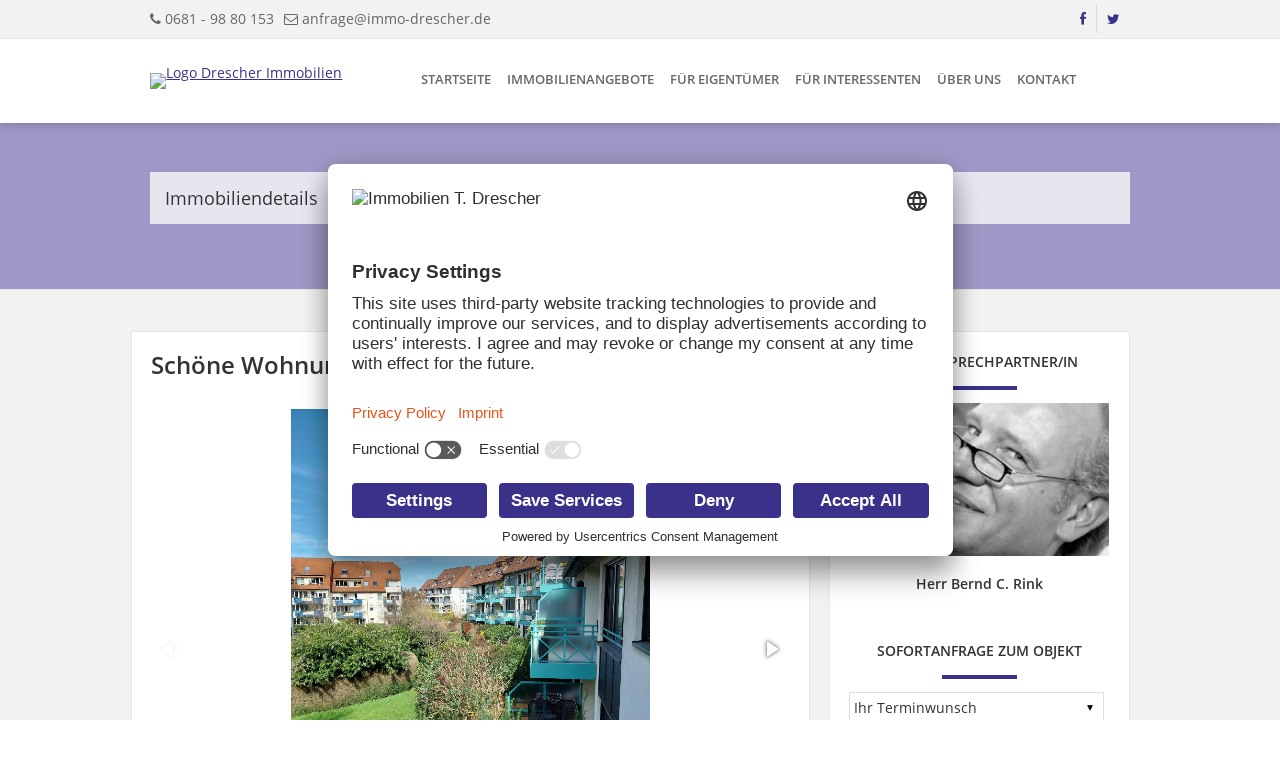

--- FILE ---
content_type: text/html; charset=UTF-8
request_url: https://www.immo-drescher.de/immobiliendetails.xhtml?id%5Bobj0%5D=2375
body_size: 14224
content:
<!DOCTYPE html>

<!--[if IE 6 ]> <html lang="DE-de" class="ie6"> <![endif]-->
<!--[if IE 7 ]> <html lang="DE-de" class="ie7"> <![endif]-->
<!--[if IE 8 ]> <html lang="DE-de" class="ie8"> <![endif]-->
<!--[if IE 9 ]> <html lang="DE-de" class="ie9"> <![endif]-->
<!--[if (gt IE 9)|!(IE)]><!--> <html lang="DE-de"> <!--<![endif]-->

<head>

	<!-- ! START Usercentrics Smart Data Protector -->

	<link rel="preconnect" href="//app.usercentrics.eu">
	<link rel="preconnect" href="//api.usercentrics.eu">
	<link rel="preconnect" href="//privacy-proxy.usercentrics.eu">

	<link rel="preload" href="//app.usercentrics.eu/browser-ui/latest/loader.js" as="script">
	<link rel="preload" href="//privacy-proxy.usercentrics.eu/latest/uc-block.bundle.js" as="script">

	<!-- ? swap out the SETTINGS_ID here -->
	<script id="usercentrics-cmp" data-settings-id="KQLwzKtDL7ED01" src="https://app.usercentrics.eu/browser-ui/latest/loader.js" async></script>

	<script type="application/javascript" src="https://privacy-proxy.usercentrics.eu/latest/uc-block.bundle.js"></script>

	<!-- ? additional configs for the Smart Data Protector (optional) -->
	<script>
		// block ONLY the following services automatically
		uc.blockOnly([
			'S1pcEj_jZX',	// Google Maps
			'BJz7qNsdj-7',	// YouTube
			'QO4LqnO8l',	// Ogulo
		]);

		// do NOT block the following services automatically
		uc.deactivateBlocking([
			// 'service_ID',	// Service XYZ
		]);

		// show CMP overlay over the element with class/ID
		uc.blockElements({
			// 'service_ID': 'class/id in your DOM'	// Service XYZ
		});

		// reloads page on opt-in
		uc.reloadOnOptIn('HkocEodjb7');		// Google Analytics
		uc.reloadOnOptIn('87JYasXPF');		// Google Analytics 4
		uc.reloadOnOptIn('BJ59EidsWQ');		// Google Tag Manager
		uc.reloadOnOptIn('ko1w5PpFl');		// Facebook (Meta) Pixel
		uc.reloadOnOptIn('S1pcEj_jZX');		// Google Maps
		uc.reloadOnOptIn('QO4LqnO8l');		// Ogulo
		uc.reloadOnOptIn('BJz7qNsdj-7');	// YouTube
		uc.reloadOnOptIn('Hko_qNsui-Q');	// Google reCaptcha V2

		// reloads page on opt-out
		uc.reloadOnOptOut('HkocEodjb7');		// Google Analytics
		uc.reloadOnOptOut('87JYasXPF');		// Google Analytics 4
		uc.reloadOnOptOut('BJ59EidsWQ');		// Google Tag Manager
		uc.reloadOnOptOut('ko1w5PpFl');		// Facebook (Meta) Pixel
		uc.reloadOnOptOut('S1pcEj_jZX');		// Google Maps
		uc.reloadOnOptOut('QO4LqnO8l');		// Ogulo
		uc.reloadOnOptOut('BJz7qNsdj-7');	// YouTube
		uc.reloadOnOptOut('Hko_qNsui-Q');	// Google reCaptcha V2
	</script>

	<!-- ? See also https://docs.usercentrics.com/#/smart-data-protector for further help and a list of supported services (IDs) -->

	<!-- ! END Usercentrics Smart Data Protector -->

	<meta charset="utf-8" />
	<meta http-equiv="X-UA-Compatible" content="IE=edge" />
	<meta http-equiv="imagetoolbar" content="no" />

	

		<title>2 Zimmer Erdgeschoss zum / zur Kauf in Bonn / Duisdorf (Objektnummer 2219) | Immobilien T. Drescher</title>

		<meta name="description" content='********************************************************************<br>
Besuchen Sie unserer Facebookseite: <br>
https://www.facebook.com/ImmoDrescher<br>
Hier, auf unserer Homepage und bei IVD24 inserieren wir zuerst unsere Immobilienangebote.<br>
********************************************************************<br>
<br>
Bitte beachten Sie die Informationen bzgl. des §3 Geldwäschegesetz. Nachzulesen auf der IVD Seite unter folgenden Link:<br>
http://www.ivd-west.net/nachrichtendetail/archive/2012/december/article/wenn-der-makler-nach-dem-ausweis-fragt.html<br>
<br>
Etagenwohnung 1. OG mit schönem großen Balkon, zur Gartenseite in einem gepflegten Mehrparteienhaus.<p> <br><strong>Energieausweis</strong><br>Art: Verbrauchsausweis<br>Gültig bis: 19.07.2028<br>Endenergieverbrauch: 129.00 kWh/(m²*a)<br>Baujahr lt. Energieausweis: 1995<br>Wesentlicher Energieträger: Gas<br>Klasse: D<br></p>' />

		<meta property="og:title" content="2 Zimmer Erdgeschoss zum / zur Kauf in Bonn / Duisdorf (Objektnummer 2219) | Immobilien T. Drescher" />
		<meta property="og:type" content="website" />
		<meta property="og:image" content="https://crm.onoffice.de/smart20/Dateien/ImmobilienTDrescher/smartSite20/logo/Logo_ImmobilienTDrescher.jpg, 100, 80, none, [facebook]);" />
		<meta property="og:image" content="https://crm.onoffice.de/smart20/Dateien/ImmobilienTDrescher/smartSite20/logo/Logo_ImmobilienTDrescher.jpg, 100, 80, none, [twitter]);" />
		<meta property="og:description" content='********************************************************************<br>
Besuchen Sie unserer Facebookseite: <br>
https://www.facebook.com/ImmoDrescher<br>
Hier, auf unserer Homepage und bei IVD24 inserieren wir zuerst unsere Immobilienangebote.<br>
********************************************************************<br>
<br>
Bitte beachten Sie die Informationen bzgl. des §3 Geldwäschegesetz. Nachzulesen auf der IVD Seite unter folgenden Link:<br>
http://www.ivd-west.net/nachrichtendetail/archive/2012/december/article/wenn-der-makler-nach-dem-ausweis-fragt.html<br>
<br>
Etagenwohnung 1. OG mit schönem großen Balkon, zur Gartenseite in einem gepflegten Mehrparteienhaus.<p> <br><strong>Energieausweis</strong><br>Art: Verbrauchsausweis<br>Gültig bis: 19.07.2028<br>Endenergieverbrauch: 129.00 kWh/(m²*a)<br>Baujahr lt. Energieausweis: 1995<br>Wesentlicher Energieträger: Gas<br>Klasse: D<br></p>' />

	

	<meta name="company" content="Immobilien T. Drescher" />
	<meta name="copyright" content="www.immo-drescher.de" />
	<meta name="language" content="Deutsch,DE,AT,CH" />


	 <!-- Canonicals -->
	  
	  

	 <!-- noindex -->  
	
		<meta name="robots" content="noindex, follow" /> 
	


	<link rel="shortcut icon" type="x-icon" href="https://crm.onoffice.de/smart20/Dateien/ImmobilienTDrescher/smartSite20/favicon/favicon.ico" />
	<link rel="icon" type="x-icon" href="https://crm.onoffice.de/smart20/Dateien/ImmobilienTDrescher/smartSite20/favicon/favicon.ico" />

	<meta name="viewport" content="width=device-width, initial-scale=1" />

	<style type="text/css">
/* open-sans-regular - latin-ext_cyrillic-ext_vietnamese_latin_greek-ext_cyrillic_greek */
@font-face {
  font-family: 'Open Sans';
  font-style: normal;
  font-weight: 400;
  src: url('https://res.onoffice.de/template/fonts/open-sans/open-sans-v15-latin-ext_cyrillic-ext_vietnamese_latin_greek-ext_cyrillic_greek-regular.eot'); /* IE9 Compat Modes */
  src: local('Open Sans Regular'), local('OpenSans-Regular'),
	   url('https://res.onoffice.de/template/fonts/open-sans/open-sans-v15-latin-ext_cyrillic-ext_vietnamese_latin_greek-ext_cyrillic_greek-regular.eot?#iefix') format('embedded-opentype'), /* IE6-IE8 */
	   url('https://res.onoffice.de/template/fonts/open-sans/open-sans-v15-latin-ext_cyrillic-ext_vietnamese_latin_greek-ext_cyrillic_greek-regular.woff2') format('woff2'), /* Super Modern Browsers */
	   url('https://res.onoffice.de/template/fonts/open-sans/open-sans-v15-latin-ext_cyrillic-ext_vietnamese_latin_greek-ext_cyrillic_greek-regular.woff') format('woff'), /* Modern Browsers */
	   url('https://res.onoffice.de/template/fonts/open-sans/open-sans-v15-latin-ext_cyrillic-ext_vietnamese_latin_greek-ext_cyrillic_greek-regular.ttf') format('truetype'), /* Safari, Android, iOS */
	   url('https://res.onoffice.de/template/fonts/open-sans/open-sans-v15-latin-ext_cyrillic-ext_vietnamese_latin_greek-ext_cyrillic_greek-regular.svg#OpenSans') format('svg'); /* Legacy iOS */
}

/* open-sans-italic - latin-ext_cyrillic-ext_vietnamese_latin_greek-ext_cyrillic_greek */
@font-face {
  font-family: 'Open Sans';
  font-style: italic;
  font-weight: 400;
  src: url('https://res.onoffice.de/template/fonts/open-sans/open-sans-v15-latin-ext_cyrillic-ext_vietnamese_latin_greek-ext_cyrillic_greek-italic.eot'); /* IE9 Compat Modes */
  src: local('Open Sans Italic'), local('OpenSans-Italic'),
	   url('https://res.onoffice.de/template/fonts/open-sans/open-sans-v15-latin-ext_cyrillic-ext_vietnamese_latin_greek-ext_cyrillic_greek-italic.eot?#iefix') format('embedded-opentype'), /* IE6-IE8 */
	   url('https://res.onoffice.de/template/fonts/open-sans/open-sans-v15-latin-ext_cyrillic-ext_vietnamese_latin_greek-ext_cyrillic_greek-italic.woff2') format('woff2'), /* Super Modern Browsers */
	   url('https://res.onoffice.de/template/fonts/open-sans/open-sans-v15-latin-ext_cyrillic-ext_vietnamese_latin_greek-ext_cyrillic_greek-italic.woff') format('woff'), /* Modern Browsers */
	   url('https://res.onoffice.de/template/fonts/open-sans/open-sans-v15-latin-ext_cyrillic-ext_vietnamese_latin_greek-ext_cyrillic_greek-italic.ttf') format('truetype'), /* Safari, Android, iOS */
	   url('https://res.onoffice.de/template/fonts/open-sans/open-sans-v15-latin-ext_cyrillic-ext_vietnamese_latin_greek-ext_cyrillic_greek-italic.svg#OpenSans') format('svg'); /* Legacy iOS */
}

/* open-sans-600 - latin-ext_cyrillic-ext_vietnamese_latin_greek-ext_cyrillic_greek */
@font-face {
  font-family: 'Open Sans';
  font-style: normal;
  font-weight: 600;
  src: url('https://res.onoffice.de/template/fonts/open-sans/open-sans-v15-latin-ext_cyrillic-ext_vietnamese_latin_greek-ext_cyrillic_greek-600.eot'); /* IE9 Compat Modes */
  src: local('Open Sans SemiBold'), local('OpenSans-SemiBold'),
	   url('https://res.onoffice.de/template/fonts/open-sans/open-sans-v15-latin-ext_cyrillic-ext_vietnamese_latin_greek-ext_cyrillic_greek-600.eot?#iefix') format('embedded-opentype'), /* IE6-IE8 */
	   url('https://res.onoffice.de/template/fonts/open-sans/open-sans-v15-latin-ext_cyrillic-ext_vietnamese_latin_greek-ext_cyrillic_greek-600.woff2') format('woff2'), /* Super Modern Browsers */
	   url('https://res.onoffice.de/template/fonts/open-sans/open-sans-v15-latin-ext_cyrillic-ext_vietnamese_latin_greek-ext_cyrillic_greek-600.woff') format('woff'), /* Modern Browsers */
	   url('https://res.onoffice.de/template/fonts/open-sans/open-sans-v15-latin-ext_cyrillic-ext_vietnamese_latin_greek-ext_cyrillic_greek-600.ttf') format('truetype'), /* Safari, Android, iOS */
	   url('https://res.onoffice.de/template/fonts/open-sans/open-sans-v15-latin-ext_cyrillic-ext_vietnamese_latin_greek-ext_cyrillic_greek-600.svg#OpenSans') format('svg'); /* Legacy iOS */
}

/* open-sans-600italic - latin-ext_cyrillic-ext_vietnamese_latin_greek-ext_cyrillic_greek */
@font-face {
  font-family: 'Open Sans';
  font-style: italic;
  font-weight: 600;
  src: url('https://res.onoffice.de/template/fonts/open-sans/open-sans-v15-latin-ext_cyrillic-ext_vietnamese_latin_greek-ext_cyrillic_greek-600italic.eot'); /* IE9 Compat Modes */
  src: local('Open Sans SemiBold Italic'), local('OpenSans-SemiBoldItalic'),
	   url('https://res.onoffice.de/template/fonts/open-sans/open-sans-v15-latin-ext_cyrillic-ext_vietnamese_latin_greek-ext_cyrillic_greek-600italic.eot?#iefix') format('embedded-opentype'), /* IE6-IE8 */
	   url('https://res.onoffice.de/template/fonts/open-sans/open-sans-v15-latin-ext_cyrillic-ext_vietnamese_latin_greek-ext_cyrillic_greek-600italic.woff2') format('woff2'), /* Super Modern Browsers */
	   url('https://res.onoffice.de/template/fonts/open-sans/open-sans-v15-latin-ext_cyrillic-ext_vietnamese_latin_greek-ext_cyrillic_greek-600italic.woff') format('woff'), /* Modern Browsers */
	   url('https://res.onoffice.de/template/fonts/open-sans/open-sans-v15-latin-ext_cyrillic-ext_vietnamese_latin_greek-ext_cyrillic_greek-600italic.ttf') format('truetype'), /* Safari, Android, iOS */
	   url('https://res.onoffice.de/template/fonts/open-sans/open-sans-v15-latin-ext_cyrillic-ext_vietnamese_latin_greek-ext_cyrillic_greek-600italic.svg#OpenSans') format('svg'); /* Legacy iOS */
}

/* open-sans-700 - latin-ext_cyrillic-ext_vietnamese_latin_greek-ext_cyrillic_greek */
@font-face {
  font-family: 'Open Sans';
  font-style: normal;
  font-weight: 700;
  src: url('https://res.onoffice.de/template/fonts/open-sans/open-sans-v15-latin-ext_cyrillic-ext_vietnamese_latin_greek-ext_cyrillic_greek-700.eot'); /* IE9 Compat Modes */
  src: local('Open Sans Bold'), local('OpenSans-Bold'),
	   url('https://res.onoffice.de/template/fonts/open-sans/open-sans-v15-latin-ext_cyrillic-ext_vietnamese_latin_greek-ext_cyrillic_greek-700.eot?#iefix') format('embedded-opentype'), /* IE6-IE8 */
	   url('https://res.onoffice.de/template/fonts/open-sans/open-sans-v15-latin-ext_cyrillic-ext_vietnamese_latin_greek-ext_cyrillic_greek-700.woff2') format('woff2'), /* Super Modern Browsers */
	   url('https://res.onoffice.de/template/fonts/open-sans/open-sans-v15-latin-ext_cyrillic-ext_vietnamese_latin_greek-ext_cyrillic_greek-700.woff') format('woff'), /* Modern Browsers */
	   url('https://res.onoffice.de/template/fonts/open-sans/open-sans-v15-latin-ext_cyrillic-ext_vietnamese_latin_greek-ext_cyrillic_greek-700.ttf') format('truetype'), /* Safari, Android, iOS */
	   url('https://res.onoffice.de/template/fonts/open-sans/open-sans-v15-latin-ext_cyrillic-ext_vietnamese_latin_greek-ext_cyrillic_greek-700.svg#OpenSans') format('svg'); /* Legacy iOS */
}

/* open-sans-700italic - latin-ext_cyrillic-ext_vietnamese_latin_greek-ext_cyrillic_greek */
@font-face {
  font-family: 'Open Sans';
  font-style: italic;
  font-weight: 700;
  src: url('https://res.onoffice.de/template/fonts/open-sans/open-sans-v15-latin-ext_cyrillic-ext_vietnamese_latin_greek-ext_cyrillic_greek-700italic.eot'); /* IE9 Compat Modes */
  src: local('Open Sans Bold Italic'), local('OpenSans-BoldItalic'),
	   url('https://res.onoffice.de/template/fonts/open-sans/open-sans-v15-latin-ext_cyrillic-ext_vietnamese_latin_greek-ext_cyrillic_greek-700italic.eot?#iefix') format('embedded-opentype'), /* IE6-IE8 */
	   url('https://res.onoffice.de/template/fonts/open-sans/open-sans-v15-latin-ext_cyrillic-ext_vietnamese_latin_greek-ext_cyrillic_greek-700italic.woff2') format('woff2'), /* Super Modern Browsers */
	   url('https://res.onoffice.de/template/fonts/open-sans/open-sans-v15-latin-ext_cyrillic-ext_vietnamese_latin_greek-ext_cyrillic_greek-700italic.woff') format('woff'), /* Modern Browsers */
	   url('https://res.onoffice.de/template/fonts/open-sans/open-sans-v15-latin-ext_cyrillic-ext_vietnamese_latin_greek-ext_cyrillic_greek-700italic.ttf') format('truetype'), /* Safari, Android, iOS */
	   url('https://res.onoffice.de/template/fonts/open-sans/open-sans-v15-latin-ext_cyrillic-ext_vietnamese_latin_greek-ext_cyrillic_greek-700italic.svg#OpenSans') format('svg'); /* Legacy iOS */
}
</style>
	<link type="text/css" rel="stylesheet" href="https://res.onoffice.de/netcore/latest/styles/font-awesome/3.2.1/css/font-awesome.min.css" />
	<!--[if IE 7]><link type="text/css" rel="stylesheet" href="https://res.onoffice.de/netcore/latest/styles/font-awesome/3.2.1/css/font-awesome-ie7.css" /><![endif]-->
	<link rel="stylesheet" type="text/css" href="https://res.onoffice.de/template/template-10/css/normalize.css" />
	<link rel="stylesheet" type="text/css" href="https://res.onoffice.de/template/template-10/css/grid2.css" />
	<link rel="stylesheet" type="text/css" href="https://res.onoffice.de/template/template-10/css/ui-lightness/jquery-ui-1.9.2.custom.min.css" />
	<link rel="stylesheet" type="text/css" href="https://res.onoffice.de/template/template-10/css/fancy/jquery.fancybox-1.3.4.css" />
	<style type="text/css">@import "emi_style.xhtml?name=Template 10 - CSS&useRootId=1";</style>

	<!--[if IE 7 ]> <link rel="stylesheet" type="text/css" href="https://res.onoffice.de/template/template-10/css/ie7.css" /> <![endif]-->
	<!--[if IE 8 ]> <link rel="stylesheet" type="text/css" href="https://res.onoffice.de/template/template-10/css/ie8.css" /> <![endif]-->
	<!--[if IE 9 ]> <link rel="stylesheet" type="text/css" href="https://res.onoffice.de/template/template-10/css/ie9.css" /> <![endif]-->
	<!--[if IE 10 ]> <link rel="stylesheet" type="text/css" href="https://res.onoffice.de/template/template-10/css/ie10.css" /> <![endif]-->

	
	<link rel="stylesheet" href="https://unpkg.com/leaflet@1.0.0-rc.3/dist/leaflet.css" />
	<link rel="stylesheet" href="https://res.onoffice.de/template/repository/leaflet/markercluster/MarkerCluster.css" />
	<link rel="stylesheet" href="https://res.onoffice.de/template/repository/leaflet/markercluster/MarkerCluster.Default.css" />
	<script type="text/javascript" src="https://res.onoffice.de/template/template-10/jscript/jquery-1.8.3.min.js"></script>

	<script type="text/javascript" src="https://res.onoffice.de/template/template-44-Leadgenerator/jscript/iframeResizer.min.js"></script>

	<meta name="google-site-verification" content="8O565pLylJlkIB8howUb3_E_gm-2gv4aFa79zQCfP8c" />
	
<script type="application/ld+json">
	{
  	"@context": "http://schema.org",
  	"@type": "LocalBusiness",
  	"address": {
	"@type": "PostalAddress",
	"addressLocality": "Saarbrücken",
	"postalCode":"66111",
	"streetAddress": "Paul-Marien-Str. 28",
	"addressRegion": "SL",
	"addressCountry": "DE"
  	},
  	"name": "Immobilien T. Drescher",
	"description": "Ihr Immobilienmakler in Saarbrücken",
  	"telephone": "06819880153",
	"url": "http://www.immo-drescher.de/",
	"logo": "https://smart.onoffice.de/smart20/Dateien/ImmobilienTDrescher/smartSite20/logo/Logo_ImmobilienTDrescher.jpg",
	"image": "https://smart.onoffice.de/smart20/Dateien/ImmobilienTDrescher/smartSite20/logo/Logo_ImmobilienTDrescher.jpg",
	"hasMap": "https://goo.gl/maps/gdydcdUoLSiZRysj9",
	"email": "anfrage@immo-drescher.de",
		"openingHours": ["Mo,Tu,We,Th,Fr 09:00-17:00"],
  	"geo": {
	"@type": "GeoCoordinates",
	"latitude": "49.231698",
	"longitude": "7.0018276",
	"sameAs" : [ "https://de-de.facebook.com/ImmoDrescher"]
 		}
	}
</script>



</head>

<body>

	<header>

		<section class="top-bar grid">

			<div class="container">

				<div class="row clearfix">

					<div class="column half contact">

						<span><i class="icon-phone"></i> 0681 - 98 80 153</span><span><i class="icon-envelope-alt"></i> <a href="mailto:anfrage@immo-drescher.de">anfrage@immo-drescher.de</a></span>

					</div>

					<div class="column half right">

						

							<span class="languages">

								<span class="active-language"></span>

								<i class="icon-angle-down"></i>

								<ul>
</ul>

							</span>

						

						<span class="social">

							<ul>

								

									<li><a href="https://de-de.facebook.com/ImmoDrescher" target="_blank"><i class="icon-facebook"></i></a></li>

								

								

								

									<li><a href="https://twitter.com/ImmoDrescher" target="_blank"><i class="icon-twitter"></i></a></li>

								

								

								

							</ul>

						</span>

					</div>

				</div>

			</div>

		</section>

		<section class="navigation grid">

			<div class="container">

				<div class="row clearfix">

					<div class="column fourth logo">

						<table class="wrap-logo">

							<tr>

								<td>

								<a href="https://www.immo-drescher.de/"><img src="https://crm.onoffice.de/smart20/Dateien/ImmobilienTDrescher/smartSite20/logo/Logo_ImmobilienTDrescher.jpg" alt="Logo Drescher Immobilien"></a>

								</td>

							</tr>

						</table>

						<i class="icon-reorder"></i>

					</div>

					<div class="column three-fourths">

						<nav>

							<ul><li><span><a href="startseite.xhtml">Startseite</a></span></li><li><span><a href="immobilien.xhtml">Immobilienangebote</a></span><ul><li><a href="haeuser.xhtml">Häuser</a></li><li><a href="wohnungen.xhtml">Wohnungen</a></li><li><a href="grundstuecke.xhtml">Grundstücke</a></li><li><a href="renditeobjekte.xhtml">Renditeobjekte</a></li><li><a href="gewerbe.xhtml">Gewerbe</a></li></ul></li><li><span><a href="fuer-eigentuemer.xhtml">Für Eigentümer</a></span><ul><li><a href="immobilie-verkaufen.xhtml">Immobilie verkaufen</a></li><li><a href="wertermittlung-und-gutachten.xhtml">Wertermittlung & Gutachten</a></li><li><a href="seniorenservice.xhtml">Seniorenservice</a></li><li><a href="virtueller-rundgang.xhtml">Virtueller Rundgang</a></li><li><a href="interessentenfinder.xhtml">Interessentenfinder</a></li><li><a href="referenzen.xhtml">Referenzen</a></li></ul></li><li><a href="fuer-interessenten.xhtml">Für Interessenten</a></li><li><a href="ueber-uns.xhtml">Über uns</a></li><li><a href="kontakt.xhtml">Kontakt</a></li></ul>

						</nav>

					</div>

				</div>

			</div>

		</section>

	</header>

	

		<section class="slider-small grid">

			<div class="container">

				<div class="row clearfix">

					<div class="column full">

						<div class="page-headline breadcrumb">

							

								Immobiliendetails

							

						</div>

					</div>

				</div>

			</div>

			<div class="animation banner-slider">

				<ul><li><img src="https://crm.onoffice.de/smart20/Dateien/ImmobilienTDrescher/smartSite20/multi_banner/drescher-slide01.jpg"/></li></ul>

			</div>

		</section>

	

	

	<section class="content grid">

		

			<div class="container small-width">

				<div class="row clearfix">

					<div class="column two-thirds">

						<script type="text/javascript">

	$(document).ready(function() {
		// Datenschutz
		$('.formular .td_left').hide().remove();
		$('.formular .td_right div').append('*');
		$('.formular .td_right').removeClass('td_right');
	})

</script>

<div class="detail">

	<h1>Schöne Wohnung für Kapitalanleger in Bonn Duisdorf</h1>

	<div class="gallery">

		<link rel="stylesheet" type="text/css" href="https://res.onoffice.de/netcore/latest/javascripts/fotorama/fotorama.css" /><script type="text/javascript" src="https://res.onoffice.de/netcore/latest/javascripts/fotorama/fotorama.js"></script><div class="fotorama" data-fit='scaledown' data-ratio='4/3' data-nav='thumbs' data-width='100%' 130= 90= data-auto="false"><div data-img="https://acnaayzuen.cloudimg.io/cdn/n/n/https://image.onoffice.de/smart20/Objekte/ImmobilienTDrescher/2375/9e153da5-58bb-44b4-9c57-325e0660c014.jpg"><span class="statusLabel status-reserved" style="position:absolute;"></span></div><div data-img="https://acnaayzuen.cloudimg.io/cdn/n/n/https://image.onoffice.de/smart20/Objekte/ImmobilienTDrescher/2375/4ae6a3f1-833d-4f97-a44d-8a6ef06a2e24.jpg"><span class="statusLabel status-reserved" style="position:absolute;"></span></div><div data-img="https://acnaayzuen.cloudimg.io/cdn/n/n/https://image.onoffice.de/smart20/Objekte/ImmobilienTDrescher/2375/39a526a6-934f-469e-b3a2-7ef999ca2dc0.jpg"><span class="statusLabel status-reserved" style="position:absolute;"></span></div><div data-img="https://acnaayzuen.cloudimg.io/cdn/n/n/https://image.onoffice.de/smart20/Objekte/ImmobilienTDrescher/2375/3408cf6a-88c6-486f-b847-478bfaedd84f.jpg"><span class="statusLabel status-reserved" style="position:absolute;"></span></div><div data-img="https://acnaayzuen.cloudimg.io/cdn/n/n/https://image.onoffice.de/smart20/Objekte/ImmobilienTDrescher/2375/729fad8c-ee8b-4bcd-8c33-fce2db16561c.jpg"><span class="statusLabel status-reserved" style="position:absolute;"></span></div><div data-img="https://acnaayzuen.cloudimg.io/cdn/n/n/https://image.onoffice.de/smart20/Objekte/ImmobilienTDrescher/2375/5c876d13-616f-433a-b485-1b42f7275fc4.jpg"><span class="statusLabel status-reserved" style="position:absolute;"></span></div><div data-img="https://acnaayzuen.cloudimg.io/cdn/n/n/https://image.onoffice.de/smart20/Objekte/ImmobilienTDrescher/2375/37327087-7bec-42db-bf87-e414f345eb4c.jpg"><span class="statusLabel status-reserved" style="position:absolute;"></span></div><div data-img="https://acnaayzuen.cloudimg.io/cdn/n/n/https://image.onoffice.de/smart20/Objekte/ImmobilienTDrescher/2375/4ad1a2a7-7e27-484f-81ab-228e21405df5.jpg"><span class="statusLabel status-reserved" style="position:absolute;"></span></div></div><script>
$('.fotorama')
    .on('fotorama:fullscreenenter fotorama:fullscreenexit', function (e, fotorama) {
    if (e.type === 'fotorama:fullscreenenter') {
        // Options for the fullscreen
        fotorama.setOptions({
            fit: 'contain'
        });
		 $('.statusLabel').hide();
    } else if (e.type === 'fotorama:fullscreenexit') {
        // Back to normal settings
        fotorama.setOptions({
            fit : 'scaledown'
        });
		 $('.statusLabel').show();
      }
    })
    .fotorama();
</script>
<!-- 		
<div id="id_9479f2b89aeb469b8ea8db5dcaeb3274">
<script type="text/javascript">
var showFullscreenImage = false;
$(document).ready(function(){function gsimf(id){$("#"+id+" ul a").each(function(){$(this).children('img').fadeTo("fast",.5);$(this).click(function(){$("#"+id+" ul a").each(function(){$(this).removeClass('selected');});$(this).addClass('selected');$('#'+id+' ul a[href="'+($("#"+id+" div div img").attr('src'))+'"]').children('img').fadeTo("slow",.5);$("#"+id+" div div img").attr('src',$(this).attr('href'));$("#"+id+" div div img").attr('alt',$(this).attr('title'));$("#"+id+" p").html($(this).attr('title'));return false;});$(this).mouseenter(function(){$(this).children('img').fadeTo("slow",1.0);});$(this).mouseleave(function(){if ($("#"+id+" div div img").attr('src')!=$(this).attr('href')){$(this).children('img').fadeTo("slow",.5);}});});$("#"+id+" ul a:first").each(function(){$(this).addClass('selected');$(this).children('img').fadeTo("slow",1.0);$("#"+id+" div div img").attr('src',$(this).attr('href'));$("#"+id+" div div img").attr('alt',$(this).attr('title'));$("#"+id+" p").html($(this).attr('title'));});$("#"+id+" div div img:first").click(function(){var u=$(this).attr('src'),i=0,f=0,p='[',n,x;$('#'+id+' ul li a').each(function(){if(!f){if($(this).attr('href')!=u)i++;else f=1;}n=$(this).attr('href');x=n.indexOf('@');if(x!=-1 && !showFullscreenImage)n=n.substr(0,x)+'@1024x768';p+="{\"href\":\""+n+"\",\"title\":"+JSON.stringify($(this).children('img').attr('alt'))+"},\n";});p=p.substr(0,p.length-2);p+="]";eval("$.fancybox("+p+",{'index':"+i+", cyclic: true});");});}gsimf('id_9479f2b89aeb469b8ea8db5dcaeb3274'); }); 
</script>
<div id="outer">
 <div id="inner">
 <img src="" alt="" />
 </div>
 <p></p>
</div>
<ul>
 <li style="position: relative;"><a href="https://acnaayzuen.cloudimg.io/bound/800x600/n/https://image.onoffice.de/smart20/Objekte/ImmobilienTDrescher/2375/9e153da5-58bb-44b4-9c57-325e0660c014.jpg" rel="group_13133369d3374013963f10d0be2cc9eb" title=""><img style="max-width: 100%;max-height: 100%;" class="group_13133369d3374013963f10d0be2cc9eb" src="https://acnaayzuen.cloudimg.io/bound/130x90/n/https://image.onoffice.de/smart20/Objekte/ImmobilienTDrescher/2375/9e153da5-58bb-44b4-9c57-325e0660c014.jpg" alt="" /></a></li>
 <li style="position: relative;"><a href="https://acnaayzuen.cloudimg.io/bound/800x600/n/https://image.onoffice.de/smart20/Objekte/ImmobilienTDrescher/2375/4ae6a3f1-833d-4f97-a44d-8a6ef06a2e24.jpg" rel="group_13133369d3374013963f10d0be2cc9eb" title=""><img style="max-width: 100%;max-height: 100%;" class="group_13133369d3374013963f10d0be2cc9eb" src="https://acnaayzuen.cloudimg.io/bound/130x90/n/https://image.onoffice.de/smart20/Objekte/ImmobilienTDrescher/2375/4ae6a3f1-833d-4f97-a44d-8a6ef06a2e24.jpg" alt="" /></a></li>
 <li style="position: relative;"><a href="https://acnaayzuen.cloudimg.io/bound/800x600/n/https://image.onoffice.de/smart20/Objekte/ImmobilienTDrescher/2375/39a526a6-934f-469e-b3a2-7ef999ca2dc0.jpg" rel="group_13133369d3374013963f10d0be2cc9eb" title=""><img style="max-width: 100%;max-height: 100%;" class="group_13133369d3374013963f10d0be2cc9eb" src="https://acnaayzuen.cloudimg.io/bound/130x90/n/https://image.onoffice.de/smart20/Objekte/ImmobilienTDrescher/2375/39a526a6-934f-469e-b3a2-7ef999ca2dc0.jpg" alt="" /></a></li>
 <li style="position: relative;"><a href="https://acnaayzuen.cloudimg.io/bound/800x600/n/https://image.onoffice.de/smart20/Objekte/ImmobilienTDrescher/2375/3408cf6a-88c6-486f-b847-478bfaedd84f.jpg" rel="group_13133369d3374013963f10d0be2cc9eb" title=""><img style="max-width: 100%;max-height: 100%;" class="group_13133369d3374013963f10d0be2cc9eb" src="https://acnaayzuen.cloudimg.io/bound/130x90/n/https://image.onoffice.de/smart20/Objekte/ImmobilienTDrescher/2375/3408cf6a-88c6-486f-b847-478bfaedd84f.jpg" alt="" /></a></li>
 <li style="position: relative;"><a href="https://acnaayzuen.cloudimg.io/bound/800x600/n/https://image.onoffice.de/smart20/Objekte/ImmobilienTDrescher/2375/729fad8c-ee8b-4bcd-8c33-fce2db16561c.jpg" rel="group_13133369d3374013963f10d0be2cc9eb" title=""><img style="max-width: 100%;max-height: 100%;" class="group_13133369d3374013963f10d0be2cc9eb" src="https://acnaayzuen.cloudimg.io/bound/130x90/n/https://image.onoffice.de/smart20/Objekte/ImmobilienTDrescher/2375/729fad8c-ee8b-4bcd-8c33-fce2db16561c.jpg" alt="" /></a></li>
 <li style="position: relative;"><a href="https://acnaayzuen.cloudimg.io/bound/800x600/n/https://image.onoffice.de/smart20/Objekte/ImmobilienTDrescher/2375/5c876d13-616f-433a-b485-1b42f7275fc4.jpg" rel="group_13133369d3374013963f10d0be2cc9eb" title=""><img style="max-width: 100%;max-height: 100%;" class="group_13133369d3374013963f10d0be2cc9eb" src="https://acnaayzuen.cloudimg.io/bound/130x90/n/https://image.onoffice.de/smart20/Objekte/ImmobilienTDrescher/2375/5c876d13-616f-433a-b485-1b42f7275fc4.jpg" alt="" /></a></li>
 <li style="position: relative;"><a href="https://acnaayzuen.cloudimg.io/bound/800x600/n/https://image.onoffice.de/smart20/Objekte/ImmobilienTDrescher/2375/37327087-7bec-42db-bf87-e414f345eb4c.jpg" rel="group_13133369d3374013963f10d0be2cc9eb" title=""><img style="max-width: 100%;max-height: 100%;" class="group_13133369d3374013963f10d0be2cc9eb" src="https://acnaayzuen.cloudimg.io/bound/130x90/n/https://image.onoffice.de/smart20/Objekte/ImmobilienTDrescher/2375/37327087-7bec-42db-bf87-e414f345eb4c.jpg" alt="" /></a></li>
 <li style="position: relative;"><a href="https://acnaayzuen.cloudimg.io/bound/800x600/n/https://image.onoffice.de/smart20/Objekte/ImmobilienTDrescher/2375/4ad1a2a7-7e27-484f-81ab-228e21405df5.jpg" rel="group_13133369d3374013963f10d0be2cc9eb" title=""><img style="max-width: 100%;max-height: 100%;" class="group_13133369d3374013963f10d0be2cc9eb" src="https://acnaayzuen.cloudimg.io/bound/130x90/n/https://image.onoffice.de/smart20/Objekte/ImmobilienTDrescher/2375/4ad1a2a7-7e27-484f-81ab-228e21405df5.jpg" alt="" /></a></li>
</ul>
</div> -->


		<div class="clear"></div>

	</div>

	<div class="details">

		<div class="details-mobile">
		
			<table>
 <tr>
 <td><strong>Objektnummer</strong></td>
<td><span>2219</span></td>
 </tr>
 <tr>
 <td><strong>Nutzungsart</strong></td>
<td><span>Wohnen</span></td>
 </tr>
 <tr>
 <td><strong>Vermarktungsart</strong></td>
<td><span>Kauf</span></td>
 </tr>
 <tr>
 <td><strong>Objektart</strong></td>
<td><span>Wohnung</span></td>
 </tr>
 <tr>
 <td><strong>Objekttyp</strong></td>
<td><span>Erdgeschoss</span></td>
 </tr>
 <tr>
 <td><strong>PLZ</strong></td>
<td><span>53123</span></td>
 </tr>
 <tr>
 <td><strong>Ort</strong></td>
<td><span>Bonn / Duisdorf</span></td>
 </tr>
 <tr>
 <td><strong>Wohnfläche</strong></td>
<td><span>68 m²</span></td>
 </tr>
 <tr>
 <td><strong>Anzahl Zimmer</strong></td>
<td><span>2</span></td>
 </tr>
 <tr>
 <td><strong>Kaufpreis</strong></td>
<td><span>215.000 €</span></td>
 </tr>
 <tr>
 <td><strong>Provision</strong></td>
<td><span>3,57% des notariellen Kaufpreis</span></td>
 </tr>
</table>

		</div>

		<div class="details-desktop">
		
			<table>
 <tr>
 <td><strong>Objektnummer</strong></td>
<td><span>2219</span></td>
 <td><strong>Nutzungsart</strong></td>
<td><span>Wohnen</span></td>
 </tr>
 <tr>
 <td><strong>Vermarktungsart</strong></td>
<td><span>Kauf</span></td>
 <td><strong>Objektart</strong></td>
<td><span>Wohnung</span></td>
 </tr>
 <tr>
 <td><strong>Objekttyp</strong></td>
<td><span>Erdgeschoss</span></td>
 <td><strong>PLZ</strong></td>
<td><span>53123</span></td>
 </tr>
 <tr>
 <td><strong>Ort</strong></td>
<td><span>Bonn / Duisdorf</span></td>
 <td><strong>Wohnfläche</strong></td>
<td><span>68 m²</span></td>
 </tr>
 <tr>
 <td><strong>Anzahl Zimmer</strong></td>
<td><span>2</span></td>
 <td><strong>Kaufpreis</strong></td>
<td><span>215.000 €</span></td>
 </tr>
 <tr>
 <td><strong>Provision</strong></td>
<td><span>3,57% des notariellen Kaufpreis</span></td>
 </tr>
</table>

		</div>

	</div>

	<div class="information">

		<span><strong>Objektbeschreibung:</strong> <span>********************************************************************<br>
Besuchen Sie unserer Facebookseite: <br>
https://www.facebook.com/ImmoDrescher<br>
Hier, auf unserer Homepage und bei IVD24 inserieren wir zuerst unsere Immobilienangebote.<br>
********************************************************************<br>
<br>
Bitte beachten Sie die Informationen bzgl. des §3 Geldwäschegesetz. Nachzulesen auf der IVD Seite unter folgenden Link:<br>
http://www.ivd-west.net/nachrichtendetail/archive/2012/december/article/wenn-der-makler-nach-dem-ausweis-fragt.html<br>
<br>
Etagenwohnung 1. OG mit schönem großen Balkon, zur Gartenseite in einem gepflegten Mehrparteienhaus.<p> <br><strong>Energieausweis</strong><br>Art: Verbrauchsausweis<br>Gültig bis: 19.07.2028<br>Endenergieverbrauch: 129.00 kWh/(m²*a)<br>Baujahr lt. Energieausweis: 1995<br>Wesentlicher Energieträger: Gas<br>Klasse: D<br></p></span></span>

		<span><strong>Lage:</strong> <span>Die Wohnanlage im Orchideenweg in Bonn-Duisdorf ist sehr attraktiv, da sie von viel Grün umgeben ist. Es ist gut zu wissen, dass es Einkaufsmöglichkeiten in der nahegelegenen Fußgängerzone von Duisdorf gibt und auch Ärzte, Apotheken, Banken usw. in der Nähe sind.<br>
<br>
Für diejenigen, die öffentliche Verkehrsmittel nutzen, ist es ebenfalls günstig, dass der Bahnhof Bonn und Bushaltestellen in der Nähe sind. Der Autobahnanschluss ermöglicht auch eine gute Anbindung an die umliegenden Städte und Regionen.<br>
<br>
Insgesamt scheint es, als ob die Wohnanlage im Orchideenweg eine gute Wahl für diejenigen ist, die eine ruhige, grüne Umgebung suchen, aber auch die Annehmlichkeiten der Stadt in der Nähe haben möchten.</span></span>

		<div class="map">

			<!-- _ _emi__element.map(638, 250, "map"); -->

			<script type="text/javascript">

				$(document).ready(function() {

					var estate = {
						"lat": '50.71790',
						"lng": '7.04667'
					};

					var coordinates = [estate.lat, estate.lng];

					// var marker = L.marker(coordinates);

					var osmDetailMap = L.map('osm-detail', {
						scrollWheelZoom: false,
						dragging: false,
						zoomControl:false,
						doubleClickZoom: false
					}).setView(coordinates, 13);
					
					L.tileLayer('https://tiles.onoffice.de/tiles/{z}/{x}/{y}.png', {
						attribution: 'Map data &copy; <a href="http://openstreetmap.org">OpenStreetMap</a> contributors',
						maxZoom: 18 //ZOOM-STUFE DER MAP
					}).addTo(osmDetailMap);

					// marker.addTo(osmDetailMap);

				});

			</script>

			<style type="text/css">

				#osm-detail {
					width: 100% !important;
					height: 250px;
					z-index: 1;
				}

			</style>

			<div class="map" id="osm-detail"></div>

		</div>

		<span><strong>Ausstattung:</strong> <span>-Großzügig Geschnittenes Wohnzimmer mit sonnigem Balkon.<br>
-Geräumiges Schlafzimmer<br>
-Modernes Bad mit hellen Fliesen und Badewanne, Waschmaschine und Trockner können hier aufgestellt werden<br>
<br>
Die Wohnung ist dauerhaft vermietet:   Kaltmiete   550,-€ /Monat</span></span>

		<span><strong>Sonstiges:</strong> <span>Ein abgeschlossener Kellerraum gehört zur Wohnung<br>
<br>
Für die gemeinschaftliche Nutzung:<br>
<br>
-Fahradkeller<br>
-Trockenraum<br>
-Wäschetrocknen</span></span>

	</div>

	<div class="sidebar">

		<div class="contact">

			<h2>Ihr/e Ansprechpartner/in</h2>

			<div class="image">

				<ul>
 <li><img style="max-width: 100%;max-height: 100%;" class="group_ae082f62d9604177a2fa22336bd2e482" src="https://acnaayzuen.cloudimg.io/bound/640x480/n/https://image.onoffice.de/smart25/Customer/blob.php?params=9W4%2BrWKygTukrZTEvKl2ARw2svTMRuTMAnWkVQtfx5ZZUUx7qZbiJwdmxExtC%2BR%2BVkw%2BuUgzQiF9OwJohPTj2ylWXd4%2FPCArrazSsDlU%2BYJmC1Tvd2zlj8IFnwTDPFojHMNajqaE%2F%2FeXUBUONsy0n5ZTygRKNXfw4lFtTDyx7y4%3D" alt="Bernd C. Rink" /></li>
</ul>

			</div>

			<div class="information">

				<p class="center"><strong>Herr  Bernd C. Rink</strong><br />
				<br />
				<!-- <span><strong>Mobil:</strong> <span>+49 152 01442113</span></span> --></p>

			</div>

			<div class="clear"></div>

		</div>

		<input type="hidden" class="referenzen-check" value="0">

		<form class="request" id="request" method="post" action="immobiliendetails.xhtml?id[obj0]=2375#request">

			<h2>Sofortanfrage zum Objekt</h2>

			<input type="hidden" name="__formId" value="emiIndividualRequest#1" />
<style>
	.mailAdressD { height: 1px; width: 1px; left: -1000000px; overflow: hidden; position: absolute; top: -1000000px; }
</style>
<span class="mailAdressD">
 <label for="sendTo">Ihre eMail wird in diesem Feld nicht abgefragt, tragen Sie auch hier bitte NICHTS ein:</label>
 <input autocomplete="nope" id="sendTo" name="sendTo" size="60" value="" />
</span>
			<input type="hidden" name="__formSubject" value="Sofortanfrage" />

			<div class="status">

				<div class="status-success">
					
					

				</div>

				<div class="status-errors">
					
					

				</div>

				<input type="hidden" name="__formRules[]" value="v1,CGz5VqPo7IYrruEKPIXULwpQwLVFjA7tSjQ3HrQp9eN7cMAuSAVMTuwyn0/1jNcGoEQcrrkyLG/jImXvXELoXE0IaqvxJo/nLYAsTa8f3uA1X/n4DGRs6MG8wEnA0+kJM5kAoQDrWZW2gZ3/VttTlh41digAtsgq18p/TnmZw2aBQuosggEAcVMZtok9PLIKKOEzAL2Yz/AYeBhT1iGD5Q==" />
				<input type="hidden" name="__formRules[]" value="v1,[base64]" />
				<input type="hidden" name="__formRules[]" value="v1,gz9JAjWoFGo3TaVDtmkIQs/aNDTBn5LmHpNLPRyyfOWehX4l9kn4Eq0LaIPhTjFnBjUmlVDXuk3YWoAiUbI+uNvaobj5ds3gEw+RrHYeX5IVXt37ODp7mRpuGDUh5r2X8uGJMGq1v4b1Nc8+A0zy+7RlpzbMDn1/2v9jIA+WBppe+MgC/m+zJ7s73Ipg1e+ph7YCTlJ823qvsr/yOMRRorNYqNZBuMmaziHdRIHg9Y4=" />
				<input type="hidden" name="__formRules[]" value="v1,4bBQtn9KOgqRHmrXjLhYVxxvKJ2PumdOy6AAjxcBrTtTVJJYO90g1JyrIufBf9BkssB8kngjtf4fbIG8BxbSZ05vV3YNlP/yRLmkooiSBofTDtUOX4H2dv/FucS1D3BwwUWouwlvODRSb3a7BI7eRCzhQ91ZhJD8aIC9oLKJQrM=" />  
				<input type="hidden" name="__formRules[]" value="v1,KzGwnRkVAFGG7bOUPHfYAw2pqa8GuMTOuWI+XyCeHznOHr0P7HeDXb0CIPxeSHejoU+WS6AcLYr3B1h54U+4TAGOMmtu0KMGhxgMC4XKXNTK/74HftwP/EkPjjjkh+LRq2/VMW+bXpQXHZ3D6ZqY+2hgSq+foWQohhSEh/kdPIlWA92ZgjdMRZjagQRarOsnabkdFWbVtmesfVK0rqYi9s8X4WyE0OI0+Yt9arAvfTNRHWs5haWUlDeID41SXzEp" />
				<input type="hidden" name="__formRules[]" value="v1,hX2DeBTG5T2ZlBJz9GoQBCBuQZwaH7ic9G/5ndbkdGcmw1AVVSYXRSSl3pFyuEsMa0+vqrWiqoDtlNk6wJyjBONngA71ZFHPDOSyf8Pfi+D4UOmqp7p1YuVs1DyQhobDy7cgW9h0e/dnCJpdY0RbBFaN7McbsqP3d42qCRWYQYnXjZ5STgk9U5Xawd4RE0rFxayszPYlUQ+bK0010aIrHjFq+ZfRl4cHrDBJGpLwKFI=" />
				<input type="hidden" name="__formRules[]" value="v1,/RuZq2+NCX5MYJc3ZnEb9snAFJLHjE5l67EodiN//G2uNl1zM6LsBw84WN0jinu5vT4RXsZu7Rgpt8P1q/q0GCNrYYgQMldEarUjcH+04zl/E2+8Wsiv5SEj2rq/szwQJVNvCmTSotHvfoh3pyS/+b7KaXWlVURx5DN7aZPkcR4=" />  
				<input type="hidden" name="__formRules[]" value="v1,rlbaPnHu7z1WQz+ZiICEwnsoQa/3HFaYqO7c6521heqQK90EnXlwiLNBZYa00Il9a/UBTdxZKNtLnKF7oBa4FrOZ3E+a6hLyssLr7tc+mYwlCZJ96AuQdCY2djIXF8z/fCZjSpzqmKQ5CMA8rxQfe6rbSnD7B+cf44UXqFs6Lvq6P1UbNV9fsNdz5LbnXmTB92NxIKUzp1mzINWpkJFUYJfhrdnCRWR0fBVc1GlnlEQ=" />

			</div>

			<div class="formular">

				
					<input type="hidden" name="__formRules[]" value="v1,E5w7q+tq3nqCPO6P+Gdnahe36eRoyjdU07k+zLpmgQT07CwyKA25n+3QutTLOLJeVZG7xZpoqgArNGXv49QDsT9DfvdgZY0bRbjQXfBax85amqrzTBu829XBgR81tb5lqlYP4zhM06H6EbJn8RKDC80nG39uTsvPHpkhNlCFCD1Yw2j2QuBvUyhF+3jfy/ulQ7Y5knca9c0LJogj3X5nVLpxaOPD2wT9XxiUkU8+IEg=" />
					<select name="terminwunsch#1">
						<option value="">Ihr Terminwunsch</option> 
						<option value="Keine Termine vorhanden.">Keine Termine vorhanden.</option>
					</select>
				

				<select name="anrede#1" class="default">
					<option value="">Anrede</option>
					<option value="Frau">Frau</option>
					<option value="Herr">Herr</option>
				</select>

				<input id="vorname" type="text" name="vorname#1" value="" placeholder="Vorname" />

				<input id="name" type="text" name="name#1" value="" placeholder="Nachname *" />

				<input id="telefon" type="text" name="telefon#1" value="" placeholder="Telefonnummer *" />

				<input id="email" type="text" name="email#1" value="" placeholder="E-Mail-Adresse *" />

				<textarea id="text" name="text#1" rows="4">Bitte senden Sie mir weitere Informationen zu diesem Immobilienangebot zu. Ein Besichtigungstermin ist erwünscht.</textarea>


        <div class="clear"></div>

        
            <div class="clear"></div>          
            
				<div class="td_left">
					<label for="agbs">Datenschutzerklärung *:</label>
				</div>
				<div class="td_right">
					<div>
						<input type="hidden" name="__formRules[]" value="v1,SiKF4Tg90BH0kHmYQMdqE27KenPHHuyGBf2vLbnV28Les7wfA0txwZ5biLdxaBc1BNiQyCI1BBiI0TRFW0h7/ySx1s0SzYNqdeB/SXVvi8YlHAM77+HigpaM0SpPIOIJa7qOFsNoJRu3HfwECMaqcOVb8FBFKLlYUBV4Eql0krBPRuU1tATph3P+40Frwtrb92KIsZSyMKUy53Wo7cdYibbEC24SgxlDnxO4vian4G1Z7EkQeVTqJNDDnCK0BIOi" /><input type="hidden" name="agbs#1#textNo" value="Nein" />
<input type="hidden" name="agbs#1#textYes" value="Ja" />
<input type="hidden" name="agbs#1" value="Nein" />
<input type="checkbox" name="agbs#1" id="agbs" value="Ja" />
						Ich bin mit den
						<a href="https://www.immo-drescher.de/datenschutz.xhtml" target="_blank">Datenschutzbestimmungen</a>
						einverstanden.
					</div>
				</div>       
        
        <div class="clear"></div>

				<input type="submit" class="submit" value="Anfrage senden" />

				<p>Mit * gekennzeichnete Felder sind Pflichtangaben. persönlichen Daten werden absolut vertraulich behandelt und nicht unbefugt an Dritte weitergegeben.</p>

			</div>

		</form>

		<div class="links">

			<h2>Weitere Optionen</h2>

			<div class="links-content">
				
				<!-- <a href="immobiliendetails.xhtml?id[obj0]=2375&m=add&i=2375">Angebot merken</a> -->

				
					<a href="https://crm.onoffice.de/smart/Customer/pdfng.php?params=q8cHqvCa2Ca6JLDKxEU6YlrZ8XyNU1F282JnrnnQRkOHc31ShW%2BhU2Erg8Ev3a%2BV9T5fMKYFczzedDHXjomQEGNfPv80Bl4%2FtljJ0C4FpveA85SuTeNAl5Y8eT9OTPm2BpGtvP1e1UVUo0dMvls3wKIOKmx%2BSUuYbROWXS31dhrwY%2FGZ%2FnL9k%2FlSJ7xTPK1LRIn%2BMWF6b6kwnYC%2FJyF8zLsGrU72ECfrr3ak0oqZ1AlOfAlaysKcypK%2FiSJXiGXKFt6vV3Xr945z7LOT8FxLs1PxrpWdvXFpQrLJYeMLqXxXvI30%2BjojkoIb00Iunyag1wHO3R4iUjq%2BukerE6awRweMaCPJDnQMR4KO1UIn6CQ6ztEoGJJJU1V1oM3HRTwbDD%2BWMLDTOqw86AQz5Gii0OhIQw5OhxMVVqu2HdVgH7HQhgLfHzfyEawyb7Bz8YC1RFj9mGFhzhBHeB9cVNH83Fdqmzc1H%2FK7YJuuqRX6CODcCjS34RKKgvoI9TdM%2F%2FRKulQiT2iqq4tyoEDfTmxuvpA1qc%2FwPkDLijrTSwt41WU7yg8N4U4VclI0TOCeyEHO" target="_blank" class="no-border">Exposé drucken<i class="icon-print"></i></a>
				

			</div>
			
		</div>

	</div>

	<div class="clear"></div>

</div>



					</div>

					<div class="column third">

						<div>

							<h2>Ihr schneller Kontakt zu uns</h2>

							<p class="center"><a href="mailto:anfrage@immo-drescher.de">anfrage@immo-drescher.de</a><br />Tel.: 0681 - 98 80 153</p>

							

								<h2>Immobiliensuche</h2>

								<form action="immobiliendetails.xhtml" method="get">

									

									<label for="city"><strong>Wo:</strong> Ort</label>
									<input id="citycompletion" type="text" id="city" name="f[5056-28]" value="" placeholder='z.B. "Saarbrücken"' />

									<input id="plzcompletion" type="hidden" name="f[5056-52]" value="" minlength="5" maxlength="5" />

									<label for="radius" id="radius-label"><strong>Such-Radius:</strong> <span>keiner</span></label>
									<input type="hidden" id="radius" name="f[5056-54]" value="" />
									<div id="radius-range-min"></div>

									<label for="art"><strong>Was:</strong> Wohnung, Haus ...</label>
									<select name="f[5056-8]" id="art" class="default">
										<option value="">Bitte wählen ...</option>
										<option value="buero_praxen">Büro/Praxen</option>
<option value="gastgewerbe">Gastgewerbe</option>
<option value="grundstueck">Grundstück</option>
<option value="hallen_lager_prod">Hallen/Lager/Produktion</option>
<option value="haus">Haus</option>
<option value="einzelhandel">Laden/Einzelhandel</option>
<option value="wohnung">Wohnung</option>
<option value="zinshaus_renditeobjekt">Zins und Renditehäuser</option>

									</select>

									<label for="rooms" id="rooms-label"><strong>Zimmer ab:</strong> <span></span>+</label>
									<input type="hidden" id="rooms" name="f[5056-56]" value="" />
									<div id="rooms-range-min"></div>

									<label for="price"><strong>Preis bis:</strong> in EUR</label>
									<input type="text" id="price" name="f[5056-58]" value="" placeholder='z.B. "250.000"' />

									<input type="hidden" name="f[5056-81]" value="0">
									<input type="hidden" name="f[5056-2]" value="0">

									<input type="hidden" name="s[5056-39]" value="1">
									<input type="hidden" name="s[5056-33]" value="1">
									<input type="hidden" name="s[5056-35]" value="1">
									<input type="hidden" name="s[5056-37]" value="1">

									<input type="submit" class="submit" value="Suchen" />

								</form>

							

							

						</div>

					</div>

				</div>

			</div>

		

	</section>

	

		<section class="slogan grid">

			<div class="container">

				<div class="row clearfix">

					<div class="column full">

						<h2>Immobilien T. Drescher</h2>

						<p>Ihr persönlicher Immobilienmakler aus Saarbrücken</p>

					</div>

				</div>

			</div>

		</section>

	

	<section class="shadow grid">



	</section>

	<section class="footer grid">

		<div class="container">

			<div class="row clearfix">

				<div class="column fourth">

					<h2>Kontakt</h2>

					<p>Immobilien T. Drescher</p>

					<p>Paul-Marien-Str. 28<br />
					66111 Saarbrücken</p>

					<p><a href="mailto:anfrage@immo-drescher.de">anfrage@immo-drescher.de</a></p>

				</div>

				<div class="column fourth padding-top">

					<p>Tel. 0681 - 98 80 153<br />
					Fax. 0681 - 98 80 154</p>

				</div>

				<div class="column half">

					<h2>Unser Standort</h2>

					<div class="google-maps">

						<iframe width="100%" height="113px" frameborder="0" style="border:0" src="https://www.google.com/maps/embed/v1/place?q=Paul-Marien-Str.%2028%2C%2066111%20Saarbrücken&key=" allowfullscreen></iframe>

						<!-- <iframe src="https://www.google.com/maps/embed?pb=!1m14!1m8!1m3!1d10421.38446972744!2d7.0043736!3d49.2319267!3m2!1i1024!2i768!4f13.1!3m3!1m2!1s0x0%3A0x27325671d94b0ab1!2sImmobilien+Thomas+Drescher!5e0!3m2!1sde!2sde!4v1499430871573" width="100%" height="113px" frameborder="0" style="border:0" allowfullscreen></iframe> -->

					</div>

				</div>

			</div>

		</div>

		<div class="container meta-navigation">

			<div class="row clearfix">

				<div class="column full">

					<nav>

						<ul><li><a href="impressum.xhtml">Impressum</a></li><li><a href="agb.xhtml">AGB</a></li><li><a href="datenschutz.xhtml">Datenschutz</a></li></ul>

						<p class="center"></p>

					</nav>

				</div>

			</div>

		</div>

		

			<!-- <div class="container meta-tabs">

				<div class="row clearfix">

					<div class="column full">

						<p><a href="#immobilienmakler-in-Saarbrücken" class="selected">Immobilienmakler in Saarbrücken</a> | <a href="#haeuser-in-Saarbrücken">Häuser in Saarbrücken</a> | <a href="#wohnungen-in-Saarbrücken">Wohnungen in Saarbrücken</a></p>

					</div>

				</div>

			</div>

			<div class="container meta-tab-content">

				<div class="row clearfix">

					<div class="column full">

						<p id="immobilienmakler-in-Saarbrücken" class="selected">Saarbrücken ist eine große Stadt mit einem boomenden Wohnungs- und Häusermarkt. Als Immobilienmakler in Saarbrücken betreut man  viele verschiedene Bauobjekte, sowie Villen, Gewerbeimmobilien, Eigentumswohnungen, Einfamilienhäuser oder Mietwohnungen. Das große Immobilienangebot der Stadt Saarbrücken erstreckt sich auch auf die nähere Umgebung und bietet große Möglichkeiten bei der Wohnungssuche im Raum Saarbrücken. Die Stadt Saarbrücken mit ihren vielen Grünflächen und Parks bietet einen blühenden Wohnungsmarkt in der Nähe von freien Naturflächen. Wir bieten Ihnen Immobilien nach Ihren Wünschen, hier finden Sie Ihre Traumimmobilie in der Stadt Saarbrücken. Egal ob Sie vorhaben, eine Immobilie zu kaufen oder zu mieten, wir sind Ihr Ansprechpartner für Immobilien aller Art in Saarbrücken. Neben umfangreichem Service bieten wir Ihnen Professionalität und Fachkenntnisse im Bereich Immobilien in Saarbrücken. Die verschiedenen Objekte der Stadt offerieren eine große Auswahl im Bereich Vermietung, Kauf und Verkauf von Immobilien und die Firma Immobilien T. Drescher ist hier Ihr professioneller Dienstleister für das komplette Immobilienangebot.</p>

						<p id="haeuser-in-Saarbrücken">Saarbrücken bietet Ihnen ein zahlreiches Angebot an Häusern zu Kauf und zur Miete. In unserem Immobilienkatalog finden Sie alles, was Ihr Herz begehrt. Ob große Villa außerhalb der Stadt oder kleines Stadthäuschen mit Balkon, Immobilien T. Drescher findet für Sie die richtige Immobilie. Wir bieten Ihnen professionellen Immobilien-Service in Saarbrücken und Umgebung und können gezielt auf Ihre individuellen Wünsche eingehen. Bei uns können Sie nicht nur Häuser sondern auch Eigentumswohnungen, Villen, Mehrfamilienhäuser, Gewerbeobjekte oder Neubauprojekte erwerben. Die Stadt Saarbrücken besteht sowohl aus dicht besiedelten Gebieten, als auch aus großen Freiflächen, die noch bebaubar sind. Bei Immobilien T. Drescher sind Sie an der besten Adresse zum Kauf und Verkauf von Immobilien aller Art im Raum Saarbrücken. Besuchen Sie regelmäßig unsere Internetseite um sich über neue Kaufobjekte zu informieren oder die verschiedenen Immobilien zu vergleichen. Wir sind im Bereich Kauf und Verkauf der führende Immobilienmakler in Saarbrücken und Umgebung und bieten für jeden die passende Immobilie.</p>

						<p id="wohnungen-in-Saarbrücken">Wenn Sie Wohnungen in Saarbrücken und Umgebung suchen, sind Sie bei uns genau an der richtigen Adresse. Wir finden für Sie die richtigen Wohnungen zur Miete oder zum Kauf, ganz auf Ihre Wünsche abgestimmt. Außer Wohnungen bieten wir Ihnen natürlich noch jede Menge andere Immobilienobjekte zum Kauf oder Verkauf im Raum Saarbrücken. In unserem Katalog finden Sie sowohl Eigentumswohnungen, als auch Einfamilienhäuser, Gewerbeobjekte, Mietobjekte und Villen im Großraum Saarbrücken. Wir kennen uns auf dem Saarbrückener Wohnungsmarkt bestens aus und bieten Ihnen ständig neue Objekte zur Miete oder Vermietung. Zusätzlich zur professionellen Beratung in Bezug auf Wohnungen und andere Immobilien in Saarbrücken, bereiten wir Ihnen eine individuelle Auswahl an Mietobjekten, genau abgestimmt auf Ihre Wünsche und Anforderungen.  Egal für welche Art von Immobilie Sie sich entscheiden, Immobilien T. Drescher findet für Sie das richtige Objekt, welches genau Ihren Vorstellungen entspricht. Schauen Sie sich auf unserer Internetseite um und finden Sie die passende Immobilie für sich.</p>

					</div>

				</div>

			</div> -->

		

	</section>

	<section class="copyright grid">

		<div class="container">

			<div class="row clearfix">

				<div class="column half">

					<p>Immobilien T. Drescher - Copyright 2026</p>

				</div>

				<div class="column half right">

					<p>Immobiliensoftware &amp; Webdesign powered by</p>

					<a href="https://www.onoffice.com" target="_blank" class="powered-by"><img src="https://cmspics.onoffice.de/PremiumTemplates/oologo/onOffice_Logo2024_blue-black_RGB.png" alt="onOffice Software für Immobilienmakler" width="auto" height="30" /></a>

				</div>

			</div>

		</div>

	</section>

	<script type="text/javascript">

		$(document).ready(function()
		{

			breadcrumb({
				website_current : 'immobiliendetails.xhtml',
				request_page : '',
				request_id : '2375',
				website_home : 'startseite.xhtml',
				page_name : 'Seite',
				object_name : 'Objekt',
				label_name : 'Sie befinden Sich hier',
				home_name : 'Startseite'
			});

			if($('.list-object').length >= 1)
			{
				$('.list-object').each(function(index)
				{
					if($(this).find('.image span').length >= 1)
					{
						// var thisType = $(this).find('.image span').css('background-image').replace('url("https://res.onoffice.de/template/images/status/', '').replace(/\_[A-Z]{3}\.png"\)/, '').replace('url(https://res.onoffice.de/template/images/status/', '').replace(/\_[A-Z]{3}\.png\)/, '');

						var thisType = $(this).find('.image span').css('background-image').replace('url(https://res.onoffice.de/template/images/status/', '').replace("url('https://res.onoffice.de/template/images/status/", "").replace('url("https://res.onoffice.de/template/images/status/', '').replace(/\_[A-Z]{3}\.png\)/, '').replace(/\_[A-Z]{3}\.png"\)/, '');

						if(thisType == 'top')
						{
							$(this).find('.image span').text('Top-Angebot');
						}

						if(thisType == 'rented')
						{
							$(this).find('.image span').text('Vermietet');
						}

						if(thisType == 'reference')
						{
							$(this).find('.image span').text('Referenz');
						}

						if(thisType == 'new')
						{
							$(this).find('.image span').text('Neu');
						}

						if(thisType == 'sold')
						{
							$(this).find('.image span').text('Verkauft');
						}

						if(thisType == 'reduced')
						{
							$(this).find('.image span').text('Reduziert');
						}

						if(thisType == 'reserved')
						{
							$(this).find('.image span').text('Reserviert');
						}

						if(thisType == 'courtage_free')
						{
							$(this).find('.image span').text('Courtagefrei');
						}

						$(this).find('.image span').css('background-image', '');
					}
				});
			}
		});

	</script>

	<script type="text/javascript" src="https://maps.google.com/maps/api/js"></script>
	<script type="text/javascript" src="https://res.onoffice.de/template/template-10/jscript/jquery-ui-1.9.2.custom.min.js"></script>
	<script type="text/javascript" src="https://res.onoffice.de/template/template-10/jscript/jquery.fancybox-1.3.4.min.js"></script>
	<script src="https://unpkg.com/leaflet@1.0.0-rc.3/dist/leaflet.js"></script>
	<script src="https://res.onoffice.de/template/repository/leaflet/markercluster/leaflet.markercluster.js"></script>
	<script src="https://res.onoffice.de/template/repository/leaflet/geocoder/geocoder.js"></script>
	<script type="text/javascript" src="emi_script.xhtml?name=Template 10 - JS&useRootId=1"></script>

</body>

</html>

--- FILE ---
content_type: text/css
request_url: https://res.onoffice.de/template/template-10/css/fancy/jquery.fancybox-1.3.4.css
body_size: 1758
content:
/*
 * FancyBox - jQuery Plugin
 * Simple and fancy lightbox alternative
 *
 * Examples and documentation at: https://fancybox.net
 *
 * Copyright (c) 2008 - 2010 Janis Skarnelis
 * That said, it is hardly a one-person project. Many people have submitted bugs, code, and offered their advice freely. Their support is greatly appreciated.
 *
 * Version: 1.3.4 (11/11/2010)
 * Requires: jQuery v1.3+
 *
 * Dual licensed under the MIT and GPL licenses:
 *   https://www.opensource.org/licenses/mit-license.php
 *   https://www.gnu.org/licenses/gpl.html
 */
#fancybox-loading{position:fixed;top:50%;left:50%;width:40px;height:40px;margin-top:-20px;margin-left:-20px;cursor:pointer;overflow:hidden;z-index:1104;display:none}#fancybox-loading div{position:absolute;top:0;left:0;width:40px;height:480px;background-image:url(https://res.onoffice.de/netcore/latest/styles/gallery/fancy/fancybox.png)}#fancybox-overlay{position:absolute;top:0;left:0;width:100%;z-index:1100;display:none}#fancybox-tmp{padding:0;margin:0;border:0;overflow:auto;display:none}#fancybox-wrap{position:absolute;top:0;left:0;padding:20px;z-index:1101;outline:none;display:none}#fancybox-outer{position:relative;width:100%;height:100%;background:#fff}#fancybox-content{width:0;height:0;padding:0;outline:none;position:relative;overflow:hidden;z-index:1102;border:0 solid #fff}#fancybox-hide-sel-frame{position:absolute;top:0;left:0;width:100%;height:100%;background:transparent;z-index:1101}#fancybox-close{position:absolute;top:-15px;right:-15px;width:30px;height:30px;background:transparent url(https://res.onoffice.de/netcore/latest/styles/gallery/fancy/fancybox.png) -40px 0;cursor:pointer;z-index:1103;display:none}#fancybox-error{color:#444;font:normal 12px/20px Arial;padding:14px;margin:0}#fancybox-img{width:100%;height:100%;padding:0;margin:0;border:none;outline:none;line-height:0;vertical-align:top}#fancybox-frame{width:100%;height:100%;border:none;display:block}#fancybox-left,#fancybox-right{position:absolute;bottom:0;height:100%;width:35%;cursor:pointer;outline:none;background:transparent url(https://res.onoffice.de/netcore/latest/styles/gallery/fancy/blank.gif);z-index:1102;display:none}#fancybox-left{left:0}#fancybox-right{right:0}#fancybox-left-ico,#fancybox-right-ico{position:absolute;top:50%;left:-9999px;width:30px;height:30px;margin-top:-15px;cursor:pointer;z-index:1102;display:block}#fancybox-left-ico{background-image:url(https://res.onoffice.de/netcore/latest/styles/gallery/fancy/fancybox.png);background-position:-40px -30px}#fancybox-right-ico{background-image:url(https://res.onoffice.de/netcore/latest/styles/gallery/fancy/fancybox.png);background-position:-40px -60px}#fancybox-left:hover,#fancybox-right:hover{visibility:visible}#fancybox-left:hover span{left:20px}#fancybox-right:hover span{left:auto;right:20px}.fancybox-bg{position:absolute;padding:0;margin:0;border:0;width:20px;height:20px;z-index:1001}#fancybox-bg-n{top:-20px;left:0;width:100%;background-image:url(https://res.onoffice.de/netcore/latest/styles/gallery/fancy/fancybox-x.png)}#fancybox-bg-ne{top:-20px;right:-20px;background-image:url(https://res.onoffice.de/netcore/latest/styles/gallery/fancy/fancybox.png);background-position:-40px -162px}#fancybox-bg-e{top:0;right:-20px;height:100%;background-image:url(https://res.onoffice.de/netcore/latest/styles/gallery/fancy/fancybox-y.png);background-position:-20px 0}#fancybox-bg-se{bottom:-20px;right:-20px;background-image:url(https://res.onoffice.de/netcore/latest/styles/gallery/fancy/fancybox.png);background-position:-40px -182px}#fancybox-bg-s{bottom:-20px;left:0;width:100%;background-image:url(https://res.onoffice.de/netcore/latest/styles/gallery/fancy/fancybox-x.png);background-position:0 -20px}#fancybox-bg-sw{bottom:-20px;left:-20px;background-image:url(https://res.onoffice.de/netcore/latest/styles/gallery/fancy/fancybox.png);background-position:-40px -142px}#fancybox-bg-w{top:0;left:-20px;height:100%;background-image:url(https://res.onoffice.de/netcore/latest/styles/gallery/fancy/fancybox-y.png)}#fancybox-bg-nw{top:-20px;left:-20px;background-image:url(https://res.onoffice.de/netcore/latest/styles/gallery/fancy/fancybox.png);background-position:-40px -122px}#fancybox-title{font-family:Helvetica;font-size:12px;z-index:1102}.fancybox-title-inside{padding-bottom:10px;text-align:center;color:#333;background:#fff;position:relative}.fancybox-title-outside{padding-top:10px;color:#fff}.fancybox-title-over{position:absolute;bottom:0;left:0;color:#FFF;text-align:left}#fancybox-title-over{padding:10px;background-image:url(https://res.onoffice.de/netcore/latest/styles/gallery/fancy/fancy_title_over.png);display:block}.fancybox-title-float{position:absolute;left:0;bottom:-20px;height:32px}#fancybox-title-float-wrap{border:none;border-collapse:collapse;width:auto}#fancybox-title-float-wrap td{border:none;white-space:nowrap}#fancybox-title-float-left{padding:0 0 0 15px;background:url(https://res.onoffice.de/netcore/latest/styles/gallery/fancy/fancybox.png) -40px -90px no-repeat}#fancybox-title-float-main{color:#FFF;line-height:29px;font-weight:700;padding:0 0 3px 0;background:url(https://res.onoffice.de/netcore/latest/styles/gallery/fancy/fancybox-x.png) 0 -40px}#fancybox-title-float-right{padding:0 0 0 15px;background:url(https://res.onoffice.de/netcore/latest/styles/gallery/fancy/fancybox.png) -55px -90px no-repeat}.fancybox-ie6 #fancybox-close{background:transparent;filter:progid:DXImageTransform.Microsoft.AlphaImageLoader(src='https://res.onoffice.de/netcore/latest/styles/gallery/fancy/fancy_close.png',sizingMethod='scale')}.fancybox-ie6 #fancybox-left-ico{background:transparent;filter:progid:DXImageTransform.Microsoft.AlphaImageLoader(src='https://res.onoffice.de/netcore/latest/styles/gallery/fancy/fancy_nav_left.png',sizingMethod='scale')}.fancybox-ie6 #fancybox-right-ico{background:transparent;filter:progid:DXImageTransform.Microsoft.AlphaImageLoader(src='https://res.onoffice.de/netcore/latest/styles/gallery/fancy/fancy_nav_right.png',sizingMethod='scale')}.fancybox-ie6 #fancybox-title-over{background:transparent;filter:progid:DXImageTransform.Microsoft.AlphaImageLoader(src='https://res.onoffice.de/netcore/latest/styles/gallery/fancy/fancy_title_over.png',sizingMethod='scale');zoom:1}.fancybox-ie6 #fancybox-title-float-left{background:transparent;filter:progid:DXImageTransform.Microsoft.AlphaImageLoader(src='https://res.onoffice.de/netcore/latest/styles/gallery/fancy/fancy_title_left.png',sizingMethod='scale')}.fancybox-ie6 #fancybox-title-float-main{background:transparent;filter:progid:DXImageTransform.Microsoft.AlphaImageLoader(src='https://res.onoffice.de/netcore/latest/styles/gallery/fancy/fancy_title_main.png',sizingMethod='scale')}.fancybox-ie6 #fancybox-title-float-right{background:transparent;filter:progid:DXImageTransform.Microsoft.AlphaImageLoader(src='https://res.onoffice.de/netcore/latest/styles/gallery/fancy/fancy_title_right.png',sizingMethod='scale')}.fancybox-ie6 #fancybox-bg-w,.fancybox-ie6 #fancybox-bg-e,.fancybox-ie6 #fancybox-left,.fancybox-ie6 #fancybox-right,#fancybox-hide-sel-frame{height:expression(this.parentNode.clientHeight + "px")}#fancybox-loading.fancybox-ie6{position:absolute;margin-top:0;top:expression((-20 + (document.documentElement.clientHeight ? document.documentElement.clientHeight/2:document.body.clientHeight/2) + (ignoreMe=document.documentElement.scrollTop ? document.documentElement.scrollTop:document.body.scrollTop)) + 'px')}#fancybox-loading.fancybox-ie6 div{background:transparent;filter:progid:DXImageTransform.Microsoft.AlphaImageLoader(src='https://res.onoffice.de/netcore/latest/styles/gallery/fancy/fancy_loading.png',sizingMethod='scale')}.fancybox-ie .fancybox-bg{background:transparent!important}.fancybox-ie #fancybox-bg-n{filter:progid:DXImageTransform.Microsoft.AlphaImageLoader(src='https://res.onoffice.de/netcore/latest/styles/gallery/fancy/fancy_shadow_n.png',sizingMethod='scale')}.fancybox-ie #fancybox-bg-ne{filter:progid:DXImageTransform.Microsoft.AlphaImageLoader(src='https://res.onoffice.de/netcore/latest/styles/gallery/fancy/fancy_shadow_ne.png',sizingMethod='scale')}.fancybox-ie #fancybox-bg-e{filter:progid:DXImageTransform.Microsoft.AlphaImageLoader(src='https://res.onoffice.de/netcore/latest/styles/gallery/fancy/fancy_shadow_e.png',sizingMethod='scale')}.fancybox-ie #fancybox-bg-se{filter:progid:DXImageTransform.Microsoft.AlphaImageLoader(src='https://res.onoffice.de/netcore/latest/styles/gallery/fancy/fancy_shadow_se.png',sizingMethod='scale')}.fancybox-ie #fancybox-bg-s{filter:progid:DXImageTransform.Microsoft.AlphaImageLoader(src='https://res.onoffice.de/netcore/latest/styles/gallery/fancy/fancy_shadow_s.png',sizingMethod='scale')}.fancybox-ie #fancybox-bg-sw{filter:progid:DXImageTransform.Microsoft.AlphaImageLoader(src='https://res.onoffice.de/netcore/latest/styles/gallery/fancy/fancy_shadow_sw.png',sizingMethod='scale')}.fancybox-ie #fancybox-bg-w{filter:progid:DXImageTransform.Microsoft.AlphaImageLoader(src='https://res.onoffice.de/netcore/latest/styles/gallery/fancy/fancy_shadow_w.png',sizingMethod='scale')}.fancybox-ie #fancybox-bg-nw{filter:progid:DXImageTransform.Microsoft.AlphaImageLoader(src='https://res.onoffice.de/netcore/latest/styles/gallery/fancy/fancy_shadow_nw.png',sizingMethod='scale')}

--- FILE ---
content_type: text/css;charset=UTF-8
request_url: https://www.immo-drescher.de/emi_style.xhtml?name=Template%2010%20-%20CSS&useRootId=1
body_size: 7900
content:

/*
===============================================================================

 template: Template 10 - CSS

===============================================================================
*/

/* -------------------------------------------------------------
	Stylesheet
	- - - - - - - - - - - - - - - - - - - - - - - - - - - - - - -
	Autor:      i.A. (AB)
	Company:    onOffice Software AG
	Release:    1.0
	------------------------------------------------------------- */

	/* -------------------------------------------------------------
	Default settings
	- - - - - - - - - - - - - - - - - - - - - - - - - - - - - - - */

	* {
		padding: 0;
		margin: 0;
	}

		*:focus, *:active {
			outline: none;
		}

	html {
		overflow-y: scroll;
		overflow-x: hidden;
	}

	body {
		font-family: 'Open Sans', verdana, arial, sans-serif;
		font-weight: 400;
		font-size: 14px;
		line-height: 22px;
		color: #333;
		background: #fff;
	}

	a, a:visited, a:active {
		color: #3A318A;
		text-decoration: underline;
		cursor: pointer;
	}

		a:hover {
			color: #3A318A;
			text-decoration: none;
			cursor: pointer;
		}

		a:focus, a:active {
			outline: none;
		}

	.hidden {
		left: -100000px;
		overflow: hidden;
		position: absolute;
		top: -100000px;
	}

	h1, h2, h3, h4, h5, h6 {
		line-height: 28px;
	}

	h1, h2 {
		margin: 0 0 30px 0;
		font-size: 24px;
		color: #333;
	}

	h2 {
		padding: 0 0 15px 0;
		margin:  0 0 15px 0;
		position: relative;
	}

		h2:after {
			content: '';
			height: 4px;
			width: 75px;
			margin: 0 0 0 -37px;
			background: #3A318A;
			position: absolute;
			bottom: -2px;
			left: 50%;
		}

	h3 {
		font-size: 18px;
	}

	.property-sitemap h1,
	.property-sitemap h3 {
		display: none;
	}

	p {
		margin: 0 0 20px 0;
		line-height: 24px;
		color: #333;
	}

	ul {
		margin: 13px 0 18px 13px;
                padding-left: 18px;
		display: block;
	}

		ul li {
			margin: 0 0 10px 0;
			line-height: 22px;
			list-style: disc outside none;
		}

	ol {
		margin: 0 0 18px 25px;
	}

		ol li {
			margin: 0 0 10px 0;
			line-height: 22px;
			list-style: decimal-leading-zero outside none;
		}

	img, a img {
		border: none;
		background: rgba(255,255,255,0.0);
	}

	/*label {
		font-weight: 600;
	}

	input, select, textarea {
		width: 100%;
		padding: 2px 5px;
		border: 1px solid #ccc;
		font-size: 14px;
		color: #333;
	}

		input.submit {
			width: 100%;
			padding: 0.5rem 0;
			background: #f2f2f2;
			text-align: center;
			font-weight: 700;
			cursor: pointer;
		}

		select {
			width: 100%;
		}

			select.default {
				color: #9d9d9d;
			}

		option {
			color: #333;
			cursor: pointer;
		}

		textarea {
			resize: vertical;
		}*/

	table {
		margin: 0 auto;
	}

	.no-padding {
		padding: 0 !important;
	}

	.no-border {
		border: none !important;
	}

	.no-border-right {
		border-right: 0 !important;
	}

	.no-margin {
		margin: 0 !important;
	}

	.clear {
		clear: both;
	}

	@media (min-width: 640px) {
		.center {
			text-align: center !important;
		}

		.right {
			text-align: right !important;
		}

	}

	@media (min-width: 880px) {

		header {
			width: 100%;
			position: fixed;
			top: 0;
			left: 0;
			z-index: 1000;
		}

	}

	b,
	strong {
		font-weight: 600;
	}

	p,
	td,
	li,
	.detail .information span {
		-webkit-hyphens: auto;
		-moz-hyphens: auto;
		-ms-hyphens: auto;
		hyphens: auto;
	}

	#fancybox-wrap,
	#fancybox-wrap:before,
	#fancybox-wrap:after,
	#fancybox-wrap *,
	#fancybox-wrap *:before,
	#fancybox-wrap *:after {
		-moz-box-sizing: content-box !important;
		-webkit-box-sizing: content-box !important;
		box-sizing: content-box !important;
	}

	/* -------------------------------------------------------------
	Top-bar
	- - - - - - - - - - - - - - - - - - - - - - - - - - - - - - - */

	.top-bar {
		padding: 5px 0;
		background: #f2f2f2;
		font-size: 0.71428571rem;
		line-height: 28px;
		color: #8e8eb0;
		border-bottom: 1px solid #e6e6e6;
		position: relative;
		z-index: 100;
		white-space: nowrap;
	}

		.top-bar .contact {
			margin: 0 0 0.71428571rem 0;
		}

		.top-bar .contact span {
			display: block;
		}

		.top-bar .contact span,
		.top-bar .contact span a {
			color: #666 !important;
		}

		.top-bar .contact span a {
			text-decoration: none;
		}

		.top-bar .social {
			height: 28px;
			float: left;
			display: inline;
		}

			.top-bar .social ul {
				margin: 0;
			}

			.top-bar .social li {
				margin: 0;
				border-right: 1px solid #d9d9e1;
				line-height: 28px;
				float: left;
				display: inline;
			}

				.top-bar .social li:last-child {
					border-right: 0;
				}

		.top-bar .social a {
			padding: 0 10px;
			text-decoration: none;
		}

		.top-bar .languages {
			height: 28px;
			width: 32px;
			padding: 4px;
			border: 1px solid #e6e6e6;
			margin: 0 22px 0 0;
			background: #fff;
			position: relative;
			float: right;
			display: block;
		}

			.top-bar .languages .active-language {
				height: 18px;
				width: 22px;
				display: block;
				position: absolute;
				top: 4px;
				left: 4px;
			}

			.top-bar .languages i {
				height: 28px;
				width: 17px;
				border-width: 1px 1px 1px 0;
				border-style: solid;
				border-color: #e6e6e6;
				background: #fff;
				line-height: 26px;
				text-align: center;
				display: block;
				position: absolute;
				top: -1px;
				left: 31px;
				cursor: pointer;
			}

			.top-bar .languages img {
				margin: 0;
			}

			.top-bar .languages ul {
				width: 32px;
				padding: 4px 4px 0 4px;
				border: 1px solid #e6e6e6;
				margin: 0;
				background: #fff;
				display: none;
				position: absolute;
				top: 26px;
				left: -1px;
			}

			.top-bar .languages li {
				margin: 0 0 4px 0;
				list-style: none;
			}

		@media (min-width: 640px) {
			.top-bar .contact {
				margin: 0;
			}

			.top-bar .social {
				float: right;
			}

			.top-bar .column {
				text-align: left;
			}

			.top-bar .contact span {
				margin: 0 10px 0 0;
				display: inline;
			}
		}

	/* -------------------------------------------------------------
	Navigation
	- - - - - - - - - - - - - - - - - - - - - - - - - - - - - - - */

	.navigation {
		padding: 0;
		background: #fff;
		-webkit-box-shadow: 0 0 10px rgba(0, 0, 0, 0.25);
		-moz-box-shadow: 0 0 10px rgba(0, 0, 0, 0.25);
		box-shadow: 0 0 10px rgba(0, 0, 0, 0.25);
		position: relative;
		z-index: 80;
	}

		.navigation .logo {
			padding: 1.07142857rem 0;
			margin: 0;
			text-align: left;
			position: relative;
		}

			.navigation .logo h1 {
				margin: 0;
				text-align: left;
			}

			.navigation .logo a {
				display: inline;
				line-height: 0;
			}

			.navigation .logo img {
				margin: 0;
				display: block;
				max-height: 68px;
				max-width: 100%;
				width: auto;
			}

			.navigation .logo i {
				margin: -24px 0 0 0;
				font-size: 28px;
				color: #3A318A;
				position: absolute;
				top: 50%;
				right: 0;
				padding: 10px;
				cursor: pointer;
			}

		.navigation .three-fourths {
			margin: 0;
		}

		.navigation nav {
			display: none;
		}

			.navigation nav ul {
				margin: 0;
			}

				.navigation nav ul ul {
					border-top: 1px solid #e6e6e6;
					background: #f2f2f2;
				}

			.navigation nav li {
				border-bottom: 1px solid #e6e6e6;
				margin: 0;
				list-style: none;
				text-transform: uppercase;
			}

				.navigation nav li li {
					padding: 0 0 0 15px;
					text-transform: none;
				}

				.navigation nav li:last-child {
					border-bottom: 0;
				}

			.navigation nav a {
				padding: 10px 0;
				display: block;
				font-size: 13px;
				text-decoration: none;
				color: #686868;
			}

				.navigation nav a.selected {
					font-weight: 700;
					color: #3A318A;
				}

					.navigation nav ul ul a {
						padding: 8px 0;
					}

	@media (min-width: 640px) {
		.navigation .logo {
			width: 100%;
		}

		.navigation .three-fourths {
			width: 100%;
		}
	}

	@media (min-width: 880px) {
		.navigation {
			height: 84px;
		}

		.navigation .column {
			height: 84px;
			text-align: left;
		}

		.navigation .logo {
			padding: 8px 1rem;
			width: 25%;
		}

		.navigation .wrap-logo {
			border-spacing: 0;
			border-collapse: collapse;
			height: 100%;
			width: 100%;
			table-layout: fixed;
		}

		.navigation .wrap-logo td {
			vertical-align: middle;
		}

		.navigation .logo i {
			display: none;
		}

		.navigation .three-fourths {
			width: 75%;
			padding-left: .5rem;
			padding-right: .25rem;
		}

		.navigation nav {
			margin: 0;
			display: block !important;
		}

		.navigation nav ul ul {
			width: 180px;
			border: 0;
			background: #fff;
			display: none;
			position: absolute;
			top: 100%;
			left: -8px;
			-webkit-box-shadow: 0 5px 5px rgba(0, 0, 0, 0.20);
			-moz-box-shadow: 0 5px 5px rgba(0, 0, 0, 0.20);
			box-shadow: 0 5px 5px rgba(0, 0, 0, 0.20);
			z-index: 100;
		}

		.navigation nav li {
			border-bottom: 0;
			line-height: 80px;
			position: relative;
			float: left;
			display: inline;
		}

			.navigation nav li li {
				padding: 0;
				border-bottom: 1px solid #efefef;
				line-height: 18px;
			}

			.navigation nav li:hover ul {
				display: block;
			}

		.navigation nav a {
			padding: 0 8px;
			border-bottom: 4px solid #fff;
			font-weight: 600;
			background-color: #fff;
		}

			.navigation nav a:hover {
				color: #3A318A;
			}

			.navigation nav a.selected,
			.navigation nav a.selected:hover {
				font-weight: 600;
				border-bottom: 4px solid #3A318A;
			}

		.navigation nav li li a {
			width: 180px;
			padding: 15px;
			border: 0;
			display: block;
			font-weight: 400;
		}

			.navigation nav li li a:hover {
				background: #f4f4f4;
			}

			.navigation nav li li a.selected,
			.navigation nav li li a.selected:hover {
				border: 0;
			}
	}

	/* -------------------------------------------------------------
	Slider-large
	- - - - - - - - - - - - - - - - - - - - - - - - - - - - - - - */

	.slider-large {
		height: 225px;
		background-color: #f2f2f2;
		position: relative;
		overflow: hidden;
	}

		.slider-large .container {
			height: 100%;
			z-index: 60;
			position: relative;
		}

		.slider-large .quicksearch {
			display: none;
		}

		.slider-large .slider-navigation {
			width: 100%;
			margin: 0;
			position: absolute;
			bottom: 0;
			left: 0;
		}

			.slider-large .slider-navigation p {
				height: 15px;
				margin: 0;
			}

			.slider-large .slider-navigation span {
				height: 13px;
				width: 13px;
				border: 2px solid #fff;
				margin: 0 0 0 5px;
				background: #fff;
				display: inline-block;
				zoom: 1;
				*display: inline;
				-webkit-border-radius: 15px;
				-moz-border-radius: 15px;
				border-radius: 15px;
				cursor: pointer;
			}

				.slider-large .slider-navigation span.selected {
					background: #3A318A;
				}

		.slider-large .animation {
			height: 100%;
			width: 100%;
			position: absolute;
			top: 0;
			left: 0;
		}

			.slider-large .animation ul {
				display: none;
			}

			.slider-large .animation div {
				height: 100%;
				width: 100%;
				display: none;
				position: absolute;
				top: 0;
				left: 0;
				image-rendering: optimizequality;
				-webkit-background-size: cover;
				-moz-background-size: cover;
				-o-background-size: cover;
				background-size: cover;
				background-position: center center;
				background-repeat: no-repeat;
			}

				.slider-large .smartsitebanner-1,
				.slider-large .smartsitebanner-2,
				.slider-large .smartsitebanner-3,
				.slider-large .smartsitebanner-4,
				.slider-large .smartsitebanner-5,
				.slider-large .smartsitebanner-6,
				.slider-large .smartsitebanner-7,
				.slider-large .smartsitebanner-8,
				.slider-large .smartsitebanner-9 {
					background-size: cover;
					background-position: center center;
					background-repeat: no-repeat;
				}

				.slider-large .smartsitebanner-1 {
					background-image: url(https://res.onoffice.de/template/template-10/images/slider/slide-1.jpg);
				}

				.slider-large .smartsitebanner-2 {
					background-image: url(https://res.onoffice.de/template/template-10/images/slider/slide-2.jpg);
				}

				.slider-large .smartsitebanner-3 {
					background-image: url(https://res.onoffice.de/template/template-10/images/slider/slide-3.jpg);
				}

				.slider-large .smartsitebanner-4 {
					background-image: url(https://res.onoffice.de/template/template-10/images/slider/slide-4.jpg);
				}

				.slider-large .smartsitebanner-5 {
					background-image: url(https://res.onoffice.de/template/template-10/images/slider/slide-5.jpg);
				}

				.slider-large .smartsitebanner-6 {
					background-image: url(https://res.onoffice.de/template/template-10/images/slider/slide-6.jpg);
				}

				.slider-large .smartsitebanner-7 {
					background-image: url(https://res.onoffice.de/template/template-10/images/slider/slide-7.jpg);
				}

				.slider-large .smartsitebanner-8 {
					background-image: url(https://res.onoffice.de/template/template-10/images/slider/slide-8.jpg);
				}

				.slider-large .smartsitebanner-9 {
					background-image: url(https://res.onoffice.de/template/template-10/images/slider/slide-9.jpg);
				}

	@media (max-width: 640px) {
		.slider-large .animation div {
			background-position: center center !important;
		}
	}

	@media (min-width: 640px) {
		.slider-large {
			height: 600px;
		}

			.slider-large .container {
				height: 100%;
			}

			.slider-large .quicksearch {
				padding: 1rem 1rem 0.5rem 1rem;
				background: rgba(255,255,255,0.75);
				z-index: 80;
                                display: none; 
			
			}

				.ui-widget-content {
					margin: 0 0 0.5rem 0;
					background: #3A318A;
					border-color: #e6e6e6;
				}

				.ui-widget-header {
					background: rgba(255, 255, 255, 0.35);
				}

				.ui-slider-horizontal .ui-slider-handle {
					cursor: pointer;
					-webkit-box-shadow: 0 0 5px rgba(0, 0, 0, 0.25);
					-moz-box-shadow: 0 0 5px rgba(0, 0, 0, 0.25);
					box-shadow: 0 0 5px rgba(0, 0, 0, 0.25);
				}

				.ui-state-hover, .ui-widget-content .ui-state-hover, .ui-widget-header .ui-state-hover, .ui-state-focus, .ui-widget-content .ui-state-focus, .ui-widget-header .ui-state-focus {
					border-color: #aaa;
				}

				.slider-large .quicksearch label {
					width: 100%;
					margin: 0 0 2px 0;
					display: block;
					font-weight: 400;
				}

				.slider-large .quicksearch input, .slider-large .quicksearch select {
					margin: 0 0 0.5rem 0;
				}

			.slider-large .slider-navigation {
				width: 33.3%;
				position: absolute;
				bottom: 0;
				right: 0;
				left: inherit;
			}
	}

	@media (min-width: 880px) {
		.slider-large {
			margin: 114px 0 0 0;
		}
	}

	/* -------------------------------------------------------------
	Slider-small
	- - - - - - - - - - - - - - - - - - - - - - - - - - - - - - - */

	.slider-small {
		height: 125px;
		background-color: #fff;
		position: relative;
		overflow: hidden;
		image-rendering: optimizequality;
		-webkit-background-size: cover;
		-moz-background-size: cover;
		-o-background-size: cover;
		background-size: cover;
		background-position: center center;
		background-repeat: no-repeat;
		position: relative;
	}

		.slider-small:after {
			content: '';
			width: 100%;
			height: 100%;
			display: block;
			background: #3A318A;
			position: absolute;
			top: 0;
			left: 0;
			filter: alpha(opacity=50);
			opacity: 0.5;
		}

		.slider-small .container {
			height: 100%;
			z-index: 60;
			position: relative;
		}

		.slider-small div.page-headline {
			padding: 15px;
			margin: 0;
			background: rgba(255, 255, 255, 0.75);
			display: inline;
			font-size: 18px;
			line-height: 22px;
			font-weight: 400;
			position: absolute;
			top: 6px;
			left: 1rem;
			right: 1rem;
		}

		.slider-small div.breadcrumb ul {
			margin: 0;
		}

			.slider-small div.breadcrumb ul li {
				margin: 0;
				list-style: none;
				float: left;
			}

				.slider-small div.breadcrumb ul li a {
					color: #3A318A;
				}

			.slider-small h2:after {
				display: none;
			}

		.slider-small .animation ul {
			display: none;
		}

		.slider-small .smartsitebanner-1 {
			background: url(https://res.onoffice.de/template/template-10/images/slider/slide-1.jpg) no-repeat top left;
		}

		.slider-small .smartsitebanner-2 {
			background: url(https://res.onoffice.de/template/template-10/images/slider/slide-2.jpg) no-repeat top left;
		}

		.slider-small .smartsitebanner-3 {
			background: url(https://res.onoffice.de/template/template-10/images/slider/slide-3.jpg) no-repeat top left;
		}

		.slider-small .smartsitebanner-4 {
			background: url(https://res.onoffice.de/template/template-10/images/slider/slide-4.jpg) no-repeat top left;
		}

		.slider-small .smartsitebanner-5 {
			background: url(https://res.onoffice.de/template/template-10/images/slider/slide-5.jpg) no-repeat top left;
		}

		.slider-small .smartsitebanner-6 {
			background: url(https://res.onoffice.de/template/template-10/images/slider/slide-6.jpg) no-repeat top left;
		}

		.slider-small .smartsitebanner-7 {
			background: url(https://res.onoffice.de/template/template-10/images/slider/slide-7.jpg) no-repeat top left;
		}

		.slider-small .smartsitebanner-8 {
			background: url(https://res.onoffice.de/template/template-10/images/slider/slide-8.jpg) no-repeat top left;
		}

		.slider-small .smartsitebanner-9 {
			background: url(https://res.onoffice.de/template/template-10/images/slider/slide-9.jpg) no-repeat top left;
		}

		.slider-small .smartsitebanner-1,
		.slider-small .smartsitebanner-2,
		.slider-small .smartsitebanner-3,
		.slider-small .smartsitebanner-4,
		.slider-small .smartsitebanner-5,
		.slider-small .smartsitebanner-6,
		.slider-small .smartsitebanner-7,
		.slider-small .smartsitebanner-8,
		.slider-small .smartsitebanner-9 {
			background-size: cover;
			bottom: 0;
			height: 100%;
			left: 0;
			position: absolute;
			right: 0;
			top: 0;
		}

	@media (min-width: 640px) {
		.slider-small {
			height: 175px;
			padding: 52px 0;
		}
		.slider-small h2 {
			font-size: 28px;
			line-height: 28px;
		}
	}

	@media (min-width: 880px) {
		.slider-small {
			margin: 114px 0 0 0;
		}
	}

	/* -------------------------------------------------------------
	Object-tabs
	- - - - - - - - - - - - - - - - - - - - - - - - - - - - - - - */

	.object-tabs {
		padding-top: 0;
		background: #fff;
		position: relative;
	}

		.object-tabs .tabs {
			background: #3A318A;
		}

			.object-tabs .tabs .column {
				padding: 0;
				margin: 0;
			}

			.object-tabs .tabs ul {
				width: 100%;
				margin: -20px 0 0 0;
				background: #3A318A;
				z-index: 80;
			}

			.object-tabs .tabs li {
				margin: 0;
				list-style: none;
			}

			.object-tabs .tabs a {
				padding: 0 1rem;
				line-height: 40px;
				color: #fff;
				font-weight: 600;
				font-size: 14px;
				text-decoration: none;
				display: block;
			}

				.object-tabs .tabs a:hover {
					background: rgba(0, 0, 0, 0.1);
				}

				.object-tabs .tabs a.selected, .object-tabs .tabs a.selected:hover {
					background: rgba(0, 0, 0, 0.2);
				}

	.tab-content {
		height: 390px;
		padding: 1rem 0;
		border-width: 0 1px 1px 1px;
		border-style: solid;
		border-color: #e6e6e6;
		background: #f2f2f2;
		overflow: hidden;
		position: relative;
	}

		.tab-content .nav div {
			height: 104px;
			width: 83px;
			position: absolute;
			top: 129px;
			display: block;
			z-index: 80;
			cursor: pointer;
		}

			.tab-content .nav div.prev {
				background: url(https://res.onoffice.de/template/template-10/images/template/object-tabs-prev.png) no-repeat center center;
				left: 0;
				display: none;
			}

			.tab-content .nav div.next {
				background: url(https://res.onoffice.de/template/template-10/images/template/object-tabs-next.png) no-repeat center center;
				right: 0;
			}

		.tab-content .row {
			display: none;
			position: absolute;
		}

			.tab-content .selected {
				display: block;
			}

				.tab-content .object-frame {
					float: left;
				}

					li.tabcontent-loading {
						background-image: url(https://web3.onoffice.de/template/template-10/images/template/loading-tabcontent.gif);
						background-repeat: no-repeat;
						background-position: center center;
						background-size: 16px 16px;
					}

	@media (min-width: 640px) {
		.object-tabs .tabs ul {
			margin: -30px 0 0 0;
			float: left;
		}

		.object-tabs .tabs li {
			float: left;
			display: inline;
		}

		.object-tabs .tabs a {
			line-height: 60px;
		}

			.object-tabs .tabs a.selected, .object-tabs .tabs a.selected:hover {
				background: url(https://res.onoffice.de/template/template-10/images/template/object-tabs-selected.png) no-repeat bottom center rgba(0, 0, 0, 0.2);
			}

		.tab-content .row {
			position: absolute;
			top: 19px;
			left: 0;
			-moz-box-sizing: border-box;
			-webkit-box-sizing: border-box;
			box-sizing: border-box;
		}

	}

	.tab-content .column {
		width: 253px;
		/*margin: 0 calc((100% - 253px) / 2);*/
		max-width: 253px;
		float: left;
	}

	@media (min-width: 880px) {
		.tab-content .column {
			margin: 0;
		}
	}

	/* -------------------------------------------------------------
	Content
	- - - - - - - - - - - - - - - - - - - - - - - - - - - - - - - */

	.content {
		border-width: 1px 0;
		border-style: solid;
		border-color: #e6e6e6;
		background: #f2f2f2;
		position: relative;
	}

		.content .container.small-width .two-thirds {
			/*padding: 1rem 1rem 0 1rem;*/
			padding: 1rem;
			border: 1px solid #e6e6e6;
			background: #fff;
		}

		.content .container.small-width .third > div {
			padding: 1rem 1rem 0 1rem;
			border: 1px solid #e6e6e6;
			background: #fff;
		}

		.content .container.full-width {
			border-width: 1px 1px 1px 1px;
			border-style: solid;
			border-color: #e6e6e6;
			background: #fff;
		}

			.content .container.full-width .column {
				padding: 1rem;
				border-width: 1px 0 0 0;
				border-style: solid;
				border-color: #e6e6e6;
				margin: 0;
			}

				.content .container.full-width .column:nth-child(1) {
					border-top-width: 0;
				}

				.content .container.full-width .column p:last-child {
					margin: 0;
				}

				.column.two-thirds > img,
				.column.two-thirds > p > img {
					height: auto !important;
					max-width: 100%;
				}

		.content .icon {
			height: 125px;
			margin: 0 0 15px 0;
			background: #f2f2f2;
			line-height: 125px;
			color: #3A318A;
			text-align: center;
			font-size: 60px;
			cursor: default;
		}

			.content .icon i {
				cursor: default;
			}

		.content h2 {
			padding: 0 0 15px 0;
			margin: 40px 0 15px 0;
			font-size: 14px;
			font-weight: 600;
			text-transform: uppercase;
			text-align: center;
			line-height: inherit;
		}

			.content h2:first-child {
				margin: 0 0 15px 0;
			}

		.content .third form {
			margin: 0 0 15px 0;
		}

			.content .third form input, .content .third form select {
				margin: 0 0 0.5rem 0;
			}

			.content .third form label {
				font-weight: 400;
			}

			.content .third form .submit {
				padding: 2px 5px;
			}

			.content .third .news-list h2 {
				padding: 0;
				margin: 0 0 4px 0;
				text-align: left;
			}

				.content .third .news-list h2:after {
					display: none;
				}

			.content .third .news-list .image {
				max-width: 103px;
				padding: 2px;
				border: 1px solid #e6e6e6;
				margin: 0 15px 5px 0;
				float: left;
				display: inline;
			}

				.content .third .news-list .image img {
					margin: 0;
				}

			.content .third .news-list p {
				padding: 0 0 10px 0;
				border-bottom: 1px solid #e6e6e6;
				margin: 0 0 10px 0;
				font-size: 12px;
				line-height: 20px;
				text-align: justify;
			}

				.content .third .last-news p {
					padding: 0;
					border: 0;
					margin: 0 0 20px 0;
				}

		.content .two-thirds .news-list .image {
				max-width: 130px;
				padding: 2px;
				border: 1px solid #e6e6e6;
				margin: 0 15px 5px 0;
				float: left;
				display: inline;
			}

				.content .two-thirds .news-list .image img {
					margin: 0;
				}

			.content .two-thirds .news-list p {
				min-height: 86px;
				padding: 0 0 20px 0;
				border-bottom: 1px solid #e6e6e6;
				margin: 0 0 20px 0;
			}

				.content .two-thirds .last-news p {
					padding: 0;
					border: 0;
					margin: 0 0 20px 0;
				}

		.news-details img {
			margin: 0 0 20px 0;
			float: left;
		}

		.news-details > img:first-of-type {
			margin: 0 20px 20px 0;
			width: 40%;
		}

		.content .two-thirds .interessentenformular h3 {
			padding: 0 0 15px 0;
			margin: 0 0 15px 0;
			font-size: 14px;
			font-weight: 600;
			text-transform: uppercase;
			text-align: center;
			line-height: inherit;
			position: relative;
		}

			.content .two-thirds .interessentenformular h3:after {
				content: '';
				height: 4px;
				width: 75px;
				margin: 0 0 0 -37px;
				background: #3A318A;
				position: absolute;
				bottom: -2px;
				left: 50%;
			}

		.content .two-thirds input {
			width: 100%;
			margin: 0 0 20px 0;
		}

			.content .two-thirds input.vonbis {
				width: 49%;
				margin: 0 2% 20px 0;
				float: left;
				display: inline;
			}

				.content .two-thirds input.vonbis:nth-child(even) {
					margin: 0 0 20px 0;
				}

			.content .two-thirds input.submit {
				margin: 0 0 20px 33%;
			}

		.content .two-thirds select {
			width: 100%;
			margin: 0 0 20px 0;
		}

		.content .two-thirds textarea {
			height: 95px;
			margin: 0 0 20px 0;
		}

		.td_left {
			width: 25%;
			float: left;
			display: inline;
		}

		.td_right {
			width: 75%;
			float: left;
			display: inline;
		}

		.pflichtfeld {
			margin: 0 0 20px 25%;
			font-size: 12px;
		}

	@media (min-width: 640px) {
		.content .container.full-width .column {
			border-width: 1px 1px 0 0;
		}

			.content .container.full-width .column:nth-child(1),
			.content .container.full-width .column:nth-child(2),
			.content .container.full-width .column:nth-child(3),
			.content .container.full-width .column.fourth:nth-child(4) {
				border-top-width: 0;
			}

			.content .container.full-width .column:last-child {
				border-width: 1px 0 0 0;
			}
	}

	/* -------------------------------------------------------------
	Slogan
	- - - - - - - - - - - - - - - - - - - - - - - - - - - - - - - */

	.slogan {
		padding: 30px 0;
		background: #fff;
		position: relative;
	}

		.slogan .column {
			margin: 0;
		}

		.slogan h2 {
			font-size: 26px;
			text-align: center;
			line-height: 1;
		}

		.slogan p {
			max-width: inherit;
			margin: 0;
			font-size: 20px;
			text-align: center;
			line-height: 1.2;
		}

	/* -------------------------------------------------------------
	Shadow
	- - - - - - - - - - - - - - - - - - - - - - - - - - - - - - - */

	.shadow {
		height: 4px;
		padding: 0;
		background: #3A318A;
		position: relative;
		z-index: 80;
		-webkit-box-shadow: 0 2px 2px rgba(0, 0, 0, 0.2);
		-moz-box-shadow: 0 2px 2px rgba(0, 0, 0, 0.2);
		box-shadow: 0 2px 2px rgba(0, 0, 0, 0.2);
	}

	/* -------------------------------------------------------------
	Footer
	- - - - - - - - - - - - - - - - - - - - - - - - - - - - - - - */

	.footer {
		padding: 30px 0;
		background: #fff;
		position: relative;
		font-size: 12px;
		line-height: 16px;
	}

		.footer .padding-top {
			margin: -1rem 0 1rem 0;
		}

		.footer h2 {
			padding: 0;
			font-size: 14px;
			line-height: inherit;
			font-weight: 700;
			color: #3A318A;
			text-transform: uppercase;
		}

			.footer h2:after {
				display: none;
			}

		.footer p {
			margin: 0 0 5px 0;
			white-space: nowrap;
		}

		.footer .google-maps {
/*			height: 113px; */
			border: 1px solid #e6e6e6;
			background: #f2f2f2;
		}

		.footer .meta-navigation {
			padding: 1rem 1rem 0 1rem;
			border-width: 1px 0;
			border-style: solid;
			border-color: #e6e6e6;
			margin: 0 auto 1rem auto;
		}

			.footer .meta-navigation a {
				color: #3A318A;
			}

			.footer .meta-navigation p {
				margin: 0;
			}

			.footer .meta-navigation .column {
				margin: 0 0 15px 0;
			}

		.footer .meta-tabs {
			font-size: 12px;
			color: #666;
			text-transform: uppercase;
		}

			.footer .meta-tabs .column {
				margin: 0 0 0.5rem 0;
			}

			.footer .meta-tabs a {
				color: #666;
				text-decoration: none;
				-webkit-transition: all 0s ease-in-out;
				-moz-transition: all 0s ease-in-out;
				-o-transition: all 0s ease-in-out;
				transition: all 0s ease-in-out;
			}

				.footer .meta-tabs a.selected {
					font-weight: 600;
					text-decoration: underline;
				}

			.footer .meta-tabs p {
				margin: 0;
				white-space: inherit;
			}

		.footer .meta-tab-content {
			font-size: 11px;
		}

			.footer .meta-tab-content .column {
				margin: 0;
			}

			.footer .meta-tab-content p {
				margin: 0;
				display: none;
				white-space: inherit;
				color: #666;
			}

				.footer .meta-tab-content p.selected {
					display: block;
				}

	@media (min-width: 640px) {
		.footer .padding-top {
			padding: 84px 1rem 0 1rem;
			margin: 0;
		}

		.footer .meta-navigation {
			padding: 15px 0;
			margin: 15px auto;
		}

			.footer .meta-navigation .column {
				margin: 0;
			}

			.footer .meta-navigation p {
				max-width: 100%;
			}

			.footer .meta-tab-content p {
				max-width: 100%;
			}
	}

	/* -------------------------------------------------------------
	Copyright
	- - - - - - - - - - - - - - - - - - - - - - - - - - - - - - - */

	.copyright {
		padding: 20px 0;
		border-top: 1px solid #e6e6e6;
		background: #fff;
		position: relative;
		font-size: 11px;
		text-transform: uppercase;
		font-weight: 600;
	}

		.copyright .column {
			margin: 0 0 0.25rem 0;
		}

			.copyright .column:last-child {
				margin: 0;
			}

		.copyright p {
			margin: 0;
		}

		.copyright .powered-by {
			width: 100%;
			display: block;
			text-align: center;
		}

			.copyright .powered-by img {
/*				height: 20px; */
				width: 95px;
				margin: 0;
				display: inline;
			}

		@media (min-width: 640px) {
			.right {
				text-align: right;
			}

				.right p {
					margin: 0 105px 0 0;
				}

			.copyright .powered-by {
				height: 20px;
				width: 95px;
				display: block;
				position: absolute;
				top: 0;
				right: 1rem;
			}
		}

	/* -------------------------------------------------------------
	Frame
	- - - - - - - - - - - - - - - - - - - - - - - - - - - - - - - */

	.top-frame {
		padding: 1rem;
		border-bottom: 1px solid #e6e6e6;
	}

		.top-frame p {
			margin: 0;
			float: left;
			display: inline;
			line-height: 28px;
		}

		.top-frame form {
			float: right;
			display: inline;
		}

			.top-frame form input {
				display: none;
			}

	.jumpbox-frame {
		padding: 1rem;
		border: 1px solid #e6e6e6;
		border-width: 1px 0;
	}

		.jumpbox-frame p {
			margin: 0;
		}

		.jumpbox-frame a {
			padding: 5px 10px;
			background: #3A318A;
			color: #fff;
			text-decoration: none;
		}

			.jumpbox-frame a:hover {
				filter: alpha(opacity=90);
				opacity: 0.9;
			}

			.jumpbox-frame a.selected,
			.jumpbox-frame a.selected:hover {
				font-weight: 700;
				filter: alpha(opacity=100);
				opacity: 1;
				background: #fff;
				color: #333;
			}

	/* -------------------------------------------------------------
	List-Object
	- - - - - - - - - - - - - - - - - - - - - - - - - - - - - - - */

	.list-object {
		padding: 5px 0 0 0;
		margin: 0 1rem;
		background: #fff;
		-webkit-box-shadow: 0 0 5px rgba(0, 0, 0, 0.15);
		-moz-box-shadow: 0 0 5px rgba(0, 0, 0, 0.15);
		box-shadow: 0 0 5px rgba(0, 0, 0, 0.15);
	}

		.list-object .image {
			height: 150px;
			margin: 0 5px 11px 5px;
			overflow: hidden;
			text-align: center;
		}

			.list-object .image a {
				height: 150px;
				width: 100%;
				display: block;
				text-align: center;
				line-height: 0;
				overflow: hidden;
				background: #f2f2f2;
			}

				.list-object .image a.nolink {
					cursor: default;
				}

			.list-object .image ul {
				height: 150px;
				width: 100%;
				margin: 0;
			}

			.list-object .image li {
				height: 150px;
				width: 100%;
				margin: 0;
				list-style: none;
			}

			.list-object .image img {
				margin: 0;
				line-height: 0;
			}

			.list-object .image span {
				width: auto !important;
				height: auto !important;
				padding: 5px 10px !important;
				display: inline !important;
				background-color: #3A318A !important;
				color: #fff !important;
				font-size: 12px;
				text-transform: uppercase;
			}

		.list-object h2 {
			padding: 0 5px 15px 5px;
			margin: 0 0 15px 0;
			font-size: 14px;
			font-weight: 600;
			text-align: center;
			text-transform: uppercase;
			line-height: 18px;
			-webkit-hyphens: auto;
			-moz-hyphens: auto;
			-ms-hyphens: auto;
			hyphens: auto;
		}

		.list-object .city {
			padding: 0 5px;
			margin: 0 0 5px 0;
			text-align: center;
			display: block;
			height: 22px;
			line-height: 13px;
		}

		.list-object p {
			margin: 0 0 16px 0;
			text-align: center;
			text-transform: uppercase;
		}

			.list-object p strong {
				font-weight: 400;
			}

			.list-object p span span {
				color: #3A318A;
				font-weight: 600;
			}

		.list-object .details {
			height: 52px;
			width: 100%;
			border-top: 1px solid #e6e6e6;
			background: #f5f5f5;
		}

			.list-object .details div {
				width: 50%;
				float: left;
				display: inline;
				text-align: center;
				line-height: 16px;
				background: #f5f5f5;
			}

				.list-object .details div:first-child {
					border-right: 1px solid #e6e6e6;
				}

				.list-object .details div span {
					padding: 10px 0;
					display: block;
				}

					.list-object .details div span strong {
						display: block;
						font-size: 10px;
						font-weight: 400;
						text-transform: uppercase;
					}

					.list-object .details div span span {
						padding: 0;
						font-size: 18px;
						font-weight: 600;
					}

	@media (min-width: 640px) {
		.list-object {
			margin: 0;
		}

		.list-object .image li {
			height: 150px;
			width: 205px;
			text-align: center;
		}

		.list-object .image img {
			max-height: 160px;
			/* max-width: 215px;*/
			width: auto;
			display: inline;
		}
	}

	/* -------------------------------------------------------------
	Details
	- - - - - - - - - - - - - - - - - - - - - - - - - - - - - - - */

	.detail {
		text-align: left;
	}

		.detail > h2 {
			display: block;
		}

		.detail .details .details-desktop {
			display: none;
		}

			@media (min-width: 640px) {
				.detail .details .details-desktop {
					display: block;
				}

				.detail .details .details-mobile {
					display: none;
				}

				.moreobjects .column.fourth {
					width: 33%;
					padding: 1rem  0.5rem;
				}
			}

		.detail .details table {
			width: 100%;
			margin: 0 0 20px 0;
		}

			.detail .details table td {
				width: 25%;
				padding: 5px 0;
				border-bottom: 1px solid #f2f2f2;
				line-height: 1.2em;
				vertical-align: top;
			}

				.detail .details table td strong {
					display: block;
					margin-right: 5px;
				}

		.detail .information span strong {
			display: block;
			line-height: 24px;
		}

		.detail .information span span {
			display: block;
			padding: 0 0 20px 0;
			border-bottom: 1px solid #f2f2f2;
			margin: 0 0 20px 0;
            line-height: 24px;
            word-break: break-word;
		}

			.detail .information span:last-child span {
				padding: 0;
				border-bottom: 0;
			}

		.detail .information .map {
			padding: 0 0 20px 0;
			border-bottom: 1px solid #f2f2f2;
			margin: 0 0 20px 0;
			overflow: hidden;
		}

			.detail .information .map > div {
				width: 100% !important;
			}

		.content .third .links {
			margin: 0 0 1rem 0;
		}

			.content .third .links a {
				padding: 0.5rem;
				border-bottom: 1px dashed #e6e6e6;
				display: block;
				position: relative;
				text-align: center;
			}

			.content .third .links i {
				margin: 0 0 0 5px;
				text-decoration: none;
				font-size: 20px;
				color: #888;
			}

				.content .third .links a:hover i {
					color: #3A318A;
				}

					.content .third .links a:hover i.icon-star {
						color: #e7a61b;
					}

		.content .third .contact {
			margin: 0 0 1rem 0;
		}

			.content .third .contact .image ul {
				margin: 0;
			}

			.content .third .contact .image li {
				margin: 0;
				list-style: none;
				text-align: center;
			}

			.content .third .contact .image img {
				margin: 0 0 0.5rem 0;
				max-height: 186px;
				width: auto;
				display: inline;
			}

		.content .third .request {
			margin: 0 0 1rem 0;
		}

			.content .third .request input, .content .third .request select, .content .third .request textarea {
				margin: 0 0 0.5rem 0;
			}

				.content .third .request input, .content .third .request textarea {
					padding: 2px 5px;
				}

			.content .third .request p {
				font-size: 11px;
				line-height: 18px;
				color: #888;
			}

	/* -------------------------------------------------------------
	Partner
	- - - - - - - - - - - - - - - - - - - - - - - - - - - - - - - */

	.partner {
		margin: 0 0 20px 0;
	}

	@media (min-width: 640px) {

		.partner {
			height: 100px;
			text-align: center;
			display: table-cell;
			vertical-align: middle;
			position: relative;
		}

			.partner a {
				display: block;
				line-height: 0;
			}

			.partner img {
				width: inherit;
				max-width: 100%;
				max-height: 100px;
				margin: 0;
				display: inline;
				line-height: 0;
			}

	}

	/* -------------------------------------------------------------
	Team
	- - - - - - - - - - - - - - - - - - - - - - - - - - - - - - - */

	.team {
		/*padding: 0 0 1rem 0;*/
		padding: 0;
		border-bottom: 1px solid #e6e6e6;
		margin: 0 0 1rem 0;
	}

		.team .image {
			width: 260px;
			/*height: 168px;*/
			margin: 0 1rem 1rem 0;
			float: left;
			display: inline;
			text-align: center;
			background: #f2f2f2;
			line-height: 0;
		}

			.team .image img {
				width: auto !important;
				margin: 0;
				display: inline;
			}

		.team .information {
			width: 358px;
			float: left;
			display: inline;
		}


	/* -------------------------------------------------------------
	- Objekttracking - Login-Maske
	- - - - - - - - - - - - - - - - - - - - - - - - - - - - - - - */
	#object-tracking form {
		width: 50%;
		margin: 0 auto 20px;
		border: 1px solid #fff;
		background: #efefef;
		padding: 20px;
		position: relative;
	}
		#object-tracking form label {
			float: left;
			display: block;
			width: 100%;
			padding: 4px 0 0 0;
		}
		#object-tracking form input {
			width: 100%;
			padding: 4px;
			margin: 0 0 5px 0;
		}
		#object-tracking form div {
			text-align: center;
		}
		#object-tracking .submit {
			width: 100%;
			background: #3A318A;
			color: #fff;
			box-sizing: border-box;
			-moz-box-sizing: border-box;
		}

	/* -------------------------------------------------------------
	- Objekttracking - Listenrahmen
	- - - - - - - - - - - - - - - - - - - - - - - - - - - - - - - */
	.objekttracking {

	}
		.objekttracking .listenrahmen {
			padding: 5px;
		}
			.objekttracking .listenrahmen p {
				margin: 0;
			}
				.objekttracking .listenrahmen p a {
					display: block;
					padding: 3px 15px;
					float: left;
					text-decoration: none;
					opacity: 0.8;
					background: #3A318A;
					color: #fff;
				}
					.objekttracking .listenrahmen p a:hover {
						opacity: 1.0;
					}

		.objekttracking .objektliste {
			margin: 10px 5px 5px 5px;
		}


	/* -------------------------------------------------------------
	- Objekttracking - Listenobjekt
	- - - - - - - - - - - - - - - - - - - - - - - - - - - - - - - */
	.objekttracking .listenobjekt {
		overflow: hidden;
		margin: 10px 0;
		padding: 5px;
		background: rgba(0, 0, 0, 0.05);
		-ms-filter: "progid:DXImageTransform.Microsoft.gradient(startColorstr=#0C000000,endColorstr=#0C000000)"; /* IE8 */
		filter: progid:DXImageTransform.Microsoft.gradient(startColorstr=#0C000000,endColorstr=#0C000000);   /* IE6 & 7 */
	}
		.objekttracking .listenobjekt h2 {
			margin: 0 0 20px 0;
			padding: 2px 0 10px;
		}
		.objekttracking .listenobjekt .left {
			width: 45%;
			float: left;
			overflow: hidden;
		}
			.objekttracking .listenobjekt .left ul {
				margin: 0 !important;
				padding: 0 !important;
			}
				.objekttracking .listenobjekt .left ul li {
					list-style: none outside none !important;
				}
					.objekttracking .listenobjekt .left ul li img {
						width: 100%;
					}

		.objekttracking .listenobjekt .right {
			width: 55%;
			float: right;
		}

		.objekttracking .listenobjekt .right table {
			width: 100%;
			margin: 5px 0;
		}
			.objekttracking .listenobjekt .right table tr td {
				width: 50%;
				text-align: left;
				padding: 5px;
			}
	/* -------------------------------------------------------------
	- Objekttracking - Detailansicht
	- - - - - - - - - - - - - - - - - - - - - - - - - - - - - - - */
	.tracking-details {

	}
		.tracking-details .links {
			background: rgba(0, 0, 0, 0.05);
			-ms-filter: "progid:DXImageTransform.Microsoft.gradient(startColorstr=#0C000000,endColorstr=#0C000000)"; /* IE8 */
			filter: progid:DXImageTransform.Microsoft.gradient(startColorstr=#0C000000,endColorstr=#0C000000);   /* IE6 & 7 */
			padding: 5px;
			margin: 0 0 5px 0;
		}
			.tracking-details .links a {
				margin: 0;
				padding: 3px 15px;
				color: #3A318A;
			}

		.tracking-details table td.headline {
			background: #3A318A;
			color: #fff;
			padding: 0 0 0 5px;
		}
		.tracking-details .showmore {
			font-size: 30px;
			font-weight: 700;
			text-decoration: none;
			width: 25px;
			text-align: center;
			color: #fff;
		}
			.tracking-details .showmore:hover {
				color: #fff;
			}
		.tracking-details #tracking-bemerkung { display: none; background: #f5f5f5; padding: 10px; border: 1px solid #3A318A; }

	/* -------------------------------------------------------------
	News-Jumpbox
	- - - - - - - - - - - - - - - - - - - - - - - - - - - - - - - */

	.nws_jumpbox {
		padding: 1rem;
	}

		.nws_jumpbox p {
			text-align: center;
		}

		.nws_jumpbox a {
			background-color: #3A318A;
			padding: 5px 10px;
			color: #fff;
			text-decoration: none;
			font-size: 14px;
		}

	/* -------------------------------------------------------------
	Formular - Status
	- - - - - - - - - - - - - - - - - - - - - - - - - - - - - - - */

	.interessentenformular .status, .eigentuemerformular .status, .kontaktformular .status {
		text-align: center;
		font-weight: bold;
	}

	.interessentenformular .status ul, .eigentuemerformular .status ul, .kontaktformular .status ul {
		margin: 0 0 15px;
	}

	.interessentenformular .status ul li, .eigentuemerformular .status ul li, .kontaktformular .status ul li {
		margin: 0 0 0 15px;
		font-weight: normal;
	}

	.interessentenformular .status p, .eigentuemerformular .status p, .kontaktformular .status p {
		margin: 0 0 40px;
		padding: 10px;
	}

	/* -------------------------------------------------------------
	Formulare (allgemein)
	- - - - - - - - - - - - - - - - - - - - - - - - - - - - - - - */

	::-webkit-input-placeholder { color: #888; }
	:-moz-placeholder { color: #888; }
	::-moz-placeholder { color: #888; }
	:-ms-input-placeholder { color: #888; }
	
	form {
		width: 100%;
		margin: 0 auto;
		position: relative;
	}

		form * {
			-webkit-box-sizing: border-box;
			-moz-box-sizing: border-box;
			box-sizing: border-box;
		}

		form input[type="text"],
		form input[type="password"],
		form input[type="submit"],
		form select,
		form textarea {
			-webkit-appearance: none;
			-webkit-border-radius: 0px;
			background-color: #fff;
		}

		form input[type="text"],
		form input[type="password"],
		form textarea,
		form select {
			width: 98%;
			border: 1px solid #dedede;
			font-size: 14px;
			color: #333;
			margin: 0 1% 10px;
			padding: 5px;
		}

		form input[type="checkbox"],
		form input[type="radio"] {
			float: left;
			width: initial !important;
			margin: 6px 8px 0 0 !important;
			cursor: pointer;
		}

		form input.vonbis {
			width: 48%;
			float: left;
		}

		form select {
			background: url('https://res.onoffice.de/template/images/template/dropdown.png') center right 10px no-repeat #fff;
			padding: 4px;
		}

			form select option {
				cursor: pointer;
				color: #333;
			}

		form textarea {
			height: 200px;
			resize: vertical;
		}

		input[type="submit"],
		button,
		a.button,
		.button {
			width: 100%;
			padding: 0.5rem 0;
			background: #f2f2f2;
			text-align: center;
			font-weight: 700;
			cursor: pointer;
			border: 1px solid #ccc;
			margin-left: 0 !important;
		}

		form .td_left {
			width: 25%;
			float: left;
		}

			form .td_left label {
				width: 100%;
				display: inline-block;
				line-height: 30px;
			}

		form .td_right {
			width: 75%;
			float: right;
		}

			form .td_right button {
				margin: 10px 0 20px;
				float: right;
			}

		form p.pflichtfeld {
			color: #666;
			text-align: right;
		}

	.wrap-feedback {
		margin: 0 0 10px;
		padding: 10px 15px;
		border-radius: 2px;
	}

	.wrap-feedback p {
		margin: 0;
	}

	.wrap-feedback ul {
		margin: 5px 0 0 30px;
	}

	.wrap-feedback li {
		margin: 5px 0;
		-webkit-hyphens: none;
		-moz-hyphens: none;
		-ms-hyphens: none;
		hyphens: none;
	}

	.wrap-feedback-error {
		border-color: #ddbebe;
		background: #f7efef;
	}

	.wrap-feedback-success {
		border-color: #b4d6b4;
		background: #f2f9f2;
	}

	.wrap-feedback-error,
	.wrap-feedback-success {
		border-width: 1px;
		border-style: solid;
	}	

	.wrap-feedback i {
		float: left;
		font-size: 25px;
	}

	.feedback-success,
	.wrap-feedback-success i {
		color: #070;
	}

	.feedback-error,
	.wrap-feedback-error i {
		color: #a00;
	}

	.feedback-success,
	.feedback-error {
		display: block;
		margin-left: 30px;
		font-weight: 600;
	}

	.request .wrap-feedback ul {
		margin: 5px 0 0 10px;
	}

	@media only screen and ( max-width: 55rem ) {

		form .td_left,
		form .td_right {
			width: 100%;
			float: none;
			display: inline-block;
		}

	}

.fotorama__wrap--css3 .fotorama__html, .fotorama__wrap--css3 .fotorama__stage .fotorama__img {
	margin: 0;
}

..ad {
    position: absolute;
    z-index: 1000;
    top: 0;
    font-size: 15px;
left: 19px;
width: auto;
line-height: 30px;
}

.ad2, .ad1 {
background-color: rgba(255,255,255,0.9);
    padding: 10px;
margin: 0 0 10px 0;
    width: 50%;
}

.ad2 i, .ad1 i {
    background-color: #fff;
    padding: 5px;
    color: #3A318A;
}

.ad2 a, .ad1 a {
    color: #fff !important;
    text-decoration: none;
}
.ad2 span, .ad1 span {
    margin: 0 10px 0 0;
    color: #3A318A;
}

@media only screen and (max-width: 639px) {
.ad1 {
display: none;
}
.slider-large .quicksearch {
 display: none;
}
}

.slider-large .quicksearch {
 display: none;
}

	.cookieoverlay {
        padding: 10px;     
        position: fixed;
        z-index: 500000;
        background: #fff;
        width: 100%;
        bottom: 0;
    }

    .hidecookie {
        float:left; 
        cursor: pointer;
        text-align: center;
        border: 1px solid black;
        padding: 0 10px;
    }    


.content-listenansicht, .content-startseite {
	padding: 20px;
}

.content-image-left {
	width: 400px;
	margin-right: 10px;
	float: left;
}

.content-image-right {
	width: 400px;
	margin-left: 10px;
	float: right;
}

.content-image-left img, .content-image-right img {
   margin: 7px 0px 0px 0px;
}

	.content-startseite, .content-listenansicht {
		padding: 20px 20px;
		text-align: left;
	}

@media only screen and ( max-width: 640px ) {

	.content-image-left {
		width: 100%;
		max-width: 400px;
		float: none;
		margin: 0px auto;
	}

	.content-image-right {
		width: 100%;
		max-width: 400px;
		float: none;
		margin: 0px auto;
	}
}


--- FILE ---
content_type: text/javascript;charset=UTF-8
request_url: https://www.immo-drescher.de/emi_script.xhtml?name=Template%2010%20-%20JS&useRootId=1
body_size: 31454
content:

/*
===============================================================================

 template: Template 10 - JS

===============================================================================
*/

/* -------------------------------------------------------------
	jQuery
	- - - - - - - - - - - - - - - - - - - - - - - - - - - - - - -
	Autor:        i.A. (AB)
	Company:    onOffice Software AG
	Release:    1.0
	------------------------------------------------------------- */

	$(document).ready(function()
	{

		// Zwischenlösungen

		if($('.content .third .news-list').length >= 1)
		{
			$('.content .third .news-list a').each(function()
			{
				if($(this).attr('href') != undefined) {
					var thisHref = $(this).attr('href').split('?');

					$(this).attr('href', 'news.xhtml?' + thisHref[1]);
				}
			});
		}

		//

		/* $('img').each(function()
		{
			if($(this).attr('style') != undefined)
			{
				$(this).removeAttr('style');
			}
		}); */

		$('.partner img').each(function()
		{
			$(this).css('margin-top', (100 - $(this).height()) / 2 + 'px');
		});

		/* -------------------------------------------------------------
		Blank formfields
		- - - - - - - - - - - - - - - - - - - - - - - - - - - - - - - */

		$('input[type="text"]').each(function()
		{
			if($(this).val() == '')
			{
				$(this).val($(this).attr('default'));
			}

			$(this).focus(function()
			{
				if($(this).val() == $(this).attr('default'))
				{
					$(this).val('');
				}
			});

			$(this).blur(function()
			{
				if($(this).val() == '')
				{
					$(this).val($(this).attr('default'));
				}
			});
		});

		$('textarea').each(function()
		{
			if($(this).text() == '')
			{
				$(this).text($(this).attr('default'));
			}

			$(this).focus(function()
			{
				if($(this).text() == $(this).attr('default'))
				{
					$(this).text('');
				}
			});

			$(this).blur(function()
			{
				if($(this).text() == '')
				{
					$(this).text($(this).attr('default'));
				}
			});

		});

		$('select').change(function() {
			if($(this).hasClass('default') && $(this).val() != '')
			{
				$(this).removeClass('default');
			}
			else if($(this).val() == '')
			{
				$(this).addClass('default');
			}
		});

		/* -------------------------------------------------------------
		Functions
		- - - - - - - - - - - - - - - - - - - - - - - - - - - - - - - */

		$.fn.defaults();
		$.fn.forms();
		$.fn.mediaQueries();

		/* -------------------------------------------------------------
		Grid
		- - - - - - - - - - - - - - - - - - - - - - - - - - - - - - - */

		$('.column.third:nth-child(3n)').after('<div class="clear"></div>');

		/* -------------------------------------------------------------
		Top-Bar
		- - - - - - - - - - - - - - - - - - - - - - - - - - - - - - - */

		if($('.top-bar .languages ul li').length == 0)
		{
			$('.top-bar .languages').hide().remove();
		}

		$('.top-bar .languages ul li img').each(function()
		{
			$(this).attr('src', $(this).attr('src').replace('template', 'template/template-9'));

		});

		$('.top-bar .languages ul li.selected img').appendTo('.top-bar .languages .active-language');
		$('.top-bar .languages ul li.selected').hide().remove();

		$('.top-bar .languages i').click(function()
		{
			if($(this).hasClass('icon-angle-down'))
			{
				$(this).removeClass('icon-angle-down');
				$(this).addClass('icon-angle-up');
			}
			else
			{
				$(this).removeClass('icon-angle-up');
				$(this).addClass('icon-angle-down');
			}

			$('.top-bar .languages ul').slideToggle('fast');
		});

		/* -------------------------------------------------------------
		Navigation
		- - - - - - - - - - - - - - - - - - - - - - - - - - - - - - - */

		$('.navigation .logo i').click(function()
		{
			$('.navigation nav').slideToggle('fast');
		});

		if($(window).width() >= 640)
		{
			$('.navigation nav ul ul').each(function()
			{
				if($(this).outerWidth() <= $(this).parent('li').outerWidth())
				{
					$(this).css('min-width',($(this).parent('li').outerWidth() + 16)+'px');
					$(this).find('a').css('min-width',($(this).parent('li').outerWidth() + 16)+'px');
				}
			});
		}

		/* -------------------------------------------------------------
		Slider
		- - - - - - - - - - - - - - - - - - - - - - - - - - - - - - - */

		if( !$('.slider-large .animation').hasClass('smartsitebanner-individual') )
		{

			if($('.slider-large .animation img').length >= 1)
			{
				$('.slider-large .animation img').each(function(index)
				{
					var cssTop = '';

					if($(this).attr('data-top') != undefined)
					{
						cssTop = ' background-position: center ' + $(this).attr('data-top');
					}

					$('.slider-large .animation').append('<div style="background-image: url(' + $(this).attr('src') + ');' + cssTop + '" id="slide-' + index + '"></div>');
					$(this).hide().remove();
				});

				if($('.slider-large .animation div').length >= 2)
				{

					var img_timeout = 6500;
					var img_speed   = 4000;

					$('.slider-large .animation div').each(function(index)
					{
						$(this).attr('id', 'slide-' + index);

						$('.slider-large .slider-navigation p').append('<span data-slide="slide-' + index + '"></span>');
					});

					$('.slider-large .animation div:first').fadeIn().addClass('selected');
					$('.slider-large .animation div:last').addClass('last');

					$('.slider-large .slider-navigation p span:first').addClass('selected');

					var slider = setInterval('$.fn.mySlider()', img_timeout);

					$('.slider-large .slider-navigation p span').click(function()
					{
						$('.slider-large .animation div.selected').fadeOut(img_speed).removeClass('selected');
						$('#' + $(this).attr('data-slide')).fadeIn(img_speed).addClass('selected');

						$('.slider-large .slider-navigation p span.selected').removeClass('selected');
						$(this).addClass('selected');

						clearInterval(slider);
						slider = setInterval('$.fn.mySlider()', img_timeout);
					});
				}
				else {
					$('.slider-large .animation div:first').fadeIn().addClass('selected');
				}
			}
		}

		/* -------------------------------------------------------------
		Slider Small static image
		- - - - - - - - - - - - - - - - - - - - - - - - - - - - - - - */

		if ( $('.slider-small .smartsitebanner-individual > img').length )
		{
		   $('.slider-small .smartsitebanner-individual > img').css('opacity', '0');
		}


		if($('.quicksearch').length >= 1 || $('.content .third form').length >= 1)
		{
			$('#rooms-range-min').slider(
			{
				range: 'min',
				value: 2,
				min: 0,
				max: 10,
				slide: function(event, ui)
				{
					$('#rooms-label span').text(ui.value);
					$('#rooms').val(ui.value);
				}
			});

			$('#rooms-label span').text($('#rooms-range-min').slider('value'));
			$('#rooms').val($('#rooms-range-min').slider('value'));

			$('#radius-range-min').slider(
			{
				range: 'min',
				value: 15,
				min: 0,
				max: 50,
				step: 5,
				slide: function(event, ui)
				{
					if(ui.value == '0')
					{
						$('#radius-label span').text('keiner');
						$('#radius').val('');
					}
					else
					{
						$('#radius-label span').text(ui.value + ' km');
						$('#radius').val(ui.value);
					}
				}
			});

			$('#radius-label span').text('15 km');
			$('#radius').val($('#radius-range-min').slider('value'));
		}

		//ALTER CODEBLOCK
		// if($('.slider-small').length >= 1)
		// {

		//     if ( !$('.slider-small .animation').hasClass('smartsitebanner-individual') )
		//     {
		//         var numRand = Math.floor(Math.random() * $('.slider-small .animation img').length);

		//         $('.slider-small').css('background-image', 'url(' + $('.slider-small .animation img:eq(' + numRand + ')').attr('src') + ')');
		//     }

		// }

		//NEUER CODEBLOCK
		if($('.slider-small').length >= 1)
		{
				var numRand = Math.floor(Math.random() * $('.slider-small .animation img').length);

				$('.slider-small').css('background-image', 'url(' + $('.slider-small .animation img:eq(' + numRand + ')').attr('src') + ')');
				$('.slider-small .animation img').remove();
		}

		/* -------------------------------------------------------------
		Object-tabs
		- - - - - - - - - - - - - - - - - - - - - - - - - - - - - - - */

		if($('.object-tabs').length >= 1)
		{
			$('.tab-content .image img').css('opacity','0');

			$.fn.sliderObjWidth();

			$('.tab-content > div.row').each(function()
			{
				if($(this).find('.list-object').length == 0)
				{
					$(this).hide().remove();
					$('a[href="#' + $(this).attr('id') + '"]').parent('li').hide().remove();
				}
			});

			if($('.tabs li').length == 0)
			{
				$('.object-tabs').hide().remove();
			}

			$('.tab-content > div.row:first').addClass('selected');
			$('.object-tabs .tabs a:first').addClass('selected');

			if($('.tab-content').length >= 1)
			{

				$('.tab-content .row.selected .image li').addClass('tabcontent-loading');

				$('.tab-content .row').each(function()
				{
					var column_count     = $(this).find('.column').length;
					var column_max_width = $(this).find('.column:first').outerWidth();

					if( (column_count * column_max_width) >= $('.tab-content').innerWidth() )
					{
						$(this).width( column_count * column_max_width + 2 );
					}
					else
					{
						$(this).width('100%');
					}
				});
			}

			$('.object-tabs .tabs a').not('selected').click(function()
			{
				$('.object-tabs .tabs a.selected').removeClass('selected');
				$(this).addClass('selected');

				$('.tab-content .nav div.prev').hide();

				$('.tab-content div.selected').css('left', '0px');
				$('.tab-content div.selected').removeClass('selected');
				$('.tab-content div' + $(this).attr('href')).addClass('selected');

				$.fn.tabContentHomeImages();

				var obj_width         = $('.tab-content div.selected .column:first').outerWidth();
				var slide_width       = $('.tab-content div.selected .column').length * obj_width + 1;
				var tab_content_width = $('.tab-content').outerWidth();

				if ( $('.tab-content div.selected').css('left') == '0px' )
				{
					$('.tab-content .nav div.prev').hide();
				}

				if ( slide_width <= tab_content_width)
				{
					$('.tab-content .nav div.next').hide();
				}
				else
				{
					$('.tab-content .nav div.next').show();
				}

				return false;
			});

			$('.tab-content .nav div').click(function()
			{
				var direction = '-';
				var obj_width = $('.tab-content div.selected .column:first').outerWidth();

				if ( $(this).hasClass('prev') )
				{
					direction = '+';
				}

				$('.tab-content div.selected').stop(true, true).animate(
				{
					'left': direction + '=' + obj_width + 'px'
				}, 125, function()
				{

					var slide_width       = $('.tab-content div.selected .column').length * obj_width;
					var tab_content_width = $('.tab-content').outerWidth();

					var max_value     = tab_content_width - slide_width;
					var max_value_val = parseInt(max_value, 10);
					var pos_html      = $('.tab-content div.selected');
					var pos           = pos_html.position();
					var pos_left      = pos.left;
					var pos_left_val  = parseInt(pos_left, 10);

					if ( pos_left_val >= '0')
					{
						$('.tab-content .nav div.prev').hide();
						$('.tab-content .nav div.next').show();
					}
					else
					{
						$('.tab-content .nav div.prev').show();
					}

					if ( pos_left_val <= max_value_val )
					{
						$('.tab-content .nav div.next').hide();
					}
					else
					{
						$('.tab-content .nav div.next').show();
					}
				});
			});
		}

		/* -------------------------------------------------------------
		Footer
		- - - - - - - - - - - - - - - - - - - - - - - - - - - - - - - */

		if($('.footer .google-maps').length >= 1)
		{
			googleMaps($('.footer .google-maps input').val());
		}

		if($('.meta-tabs a').length >= 1)
		{

			// $('.meta-tabs a').each(function(){

			//  var target_id = $(this).attr('href');
			//  var target_id_sanitized = $(target_id).split(' ').join('-');
			//          console.log(target_id_sanitized);

			// });

			// $('.meta-tab-content p').each(function(){

			//  console.log( $(this).attr('id') );

			//  // var target_id = $(this).attr('href');
			//  // console.log(target_id);

			//  // var target_id_sanitized = $(target_id).replace(' ','-');
			//  // console.log(target_id_sanitized);

			//  // $(this).attr('id', )

			// });

			$('.meta-tabs a').click(function()
			{
				$('.meta-tabs a.selected').removeClass('selected');
				$(this).addClass('selected');

				$('.footer .meta-tab-content p.selected').removeClass('selected');
				$('.footer .meta-tab-content ' + $(this).attr('href')).addClass('selected');

				return false;
			});
		}

		if($('.meta-navigation li').length >= 1)
		{
			$('.meta-navigation li:last').addClass('last');

			$('.meta-navigation li').each(function()
			{
				$(this).find('a').appendTo('.meta-navigation p');

				if(!$(this).hasClass('last'))
				{
					$('.meta-navigation p').append(' - ');
				}
			});

			$('.meta-navigation ul').hide().remove();
		}

		/* -------------------------------------------------------------
		Objects
		- - - - - - - - - - - - - - - - - - - - - - - - - - - - - - - */

		if($('.content .object-frame').length >= 1 && !$('.content .detail').length )
		{
			$('.content > .container > .row > .third').hide().remove();

			$('.small-width').addClass('full-width').removeClass('small-width');

			$('.object-frame').unwrap('two-thirds');

			if($('.jumpbox-frame span a').length == 1)
			{
				$('.jumpbox-frame').hide().remove();
			}
		}

		if($('.content .detail').length >= 1)
		{
			$('.slider-small h2').text($('.detail > h2').text());

			$('.content .third > div').html('');
			$('.content .sidebar > *').appendTo('.content .third > div');

			// $('.content .third > div .links a:first').append('<i class="icon-star"></i>');
		}

		if( $('.content .list-object').length ) {

			$('.content .list-object').each(function(){

				var sold = $(this).find('.object_sold').val();

				if ( sold == '1' )
				{
					$(this).find('.image > a').addClass('nolink');
				}

			});

		}

		/* -------------------------------------------------------------
		Full-Width
		- - - - - - - - - - - - - - - - - - - - - - - - - - - - - - - */

		if($('.content .full-width').length >= 1)
		{
			var thirdCount = 0;
			var fourthCount = 0;

			$('.content .third').each(function()
			{
				thirdCount++;

				if(thirdCount == 3)
				{
					thirdCount = 0;

					$(this).addClass('no-border-right');
				}
			});

			$('.content .fourth').each(function()
			{
				fourthCount++;

				if(fourthCount == 4)
				{
					fourthCount = 0;

					$(this).addClass('no-border-right').after('<div class="clear"></div>');
				}
			});
		}

		//

		$('.top-frame form select').change(function()
		{
			$(this).parent('form').submit();
		});

		/* -------------------------------------------------------------
		News
		- - - - - - - - - - - - - - - - - - - - - - - - - - - - - - - */

		$('.content .third .news-list:last').addClass('last-news');

		$('.content .third .news-list').each(function()
		{
			if($(this).find('.image img').attr('src') == '' || $(this).find('.image img').attr('src') == undefined)
			{
				$(this).find('.image').hide().remove();
			}
			else
			{
				if($(this).find('p').height() <= $(this).find('.image').height())
				{
					$(this).find('p').height($(this).find('.image').height());
				}
			}
		});

		$('.content .two-thirds .news-list:last').addClass('last-news');

		$('.content .two-thirds .news-list').each(function()
		{
			if($(this).find('.image img').attr('src') == '' || $(this).find('.image img').attr('src') == undefined)
			{
				$(this).find('.image').hide().remove();
			}
			else
			{
				if($(this).find('p').height() <= $(this).find('.image').height())
				{
					$(this).find('p').height($(this).find('.image').height());
				}
			}
		});

		$('.content .two-thirds .news-list .image').each(function()
		{
			if($(this).find('img').attr('src') == '' || $(this).find('img').attr('src') == undefined)
			{
				$(this).hide().remove();
			}
		});

		// Soll Image-Box bei fehlendem Image in News-Detailansicht entfernen
		$('.news-details').each(function()
		{
			if($(this).find('img').attr('src') == '' || $(this).find('img').attr('src') == undefined)
			{
				$(this).find('img').hide().remove();
			}
		});

		/* -------------------------------------------------------------
		- Objekttracking: Login-Maske
		- - - - - - - - - - - - - - - - - - - - - - - - - - - - - - -   */

		// - Submit-Button Klasse und Value vergeben
		$('#object-tracking input[type="submit"]').addClass("submit");
		$('#object-tracking .submit').val('Login');

		/* -------------------------------------------------------------
		- Objekttracking: Listenobjekt
		- - - - - - - - - - - - - - - - - - - - - - - - - - - - - - - */

		// - Tabelle mit Objektdaten Attribute vergeben
		$('.objekttracking .listenobjekt .right div.objektdaten table').attr(
		{
			'cellpadding'   : '0',
			'cellspacing'   : '0',
			'border'        : '0'
		});

		// - Jede zweite Zeile Hintergrundfarbe weiß
		$('.objekttracking .listenobjekt .right div.objektdaten table tr:odd td').css({
			'background'    : '#fff'
		});

		// - Jede zweite Zelle Textausrichtung rechts
		$('.objekttracking .listenobjekt .right div.objektdaten table tr').each(function()
		{
			$(this).find('td:eq(0)').css(
			{
				'text-align'    : 'right'
			});
		});

		/* -------------------------------------------------------------
		- Objekttracking: Detailansicht
		- - - - - - - - - - - - - - - - - - - - - - - - - - - - - - -   */

		// - Tracking-Tabelle Attribute vorgeben
		$('.tracking-list table').attr({
			'cellpadding': '0',
			'cellspacing': '0'
		});

		// - Plus-Button für mehr Details - SlideUp und Down als Toggle-Effekt
		$('.showmore').toggle(function()
		{
			$(this).parent().parent().next().find('div#tracking-bemerkung').stop(true, true).slideDown('slow');
			$(this).html('-');
		}, function()
		{
			$(this).html('+');
			$(this).parent().parent().next().find('div#tracking-bemerkung').stop(true, true).slideUp('slow');
		});

		/* -------------------------------------------------------------
		I-service
		- - - - - - - - - - - - - - - - - - - - - - - - - - - - - - -   */
		$('.iservice .iservice-listobject').each(function()
		{
			$(this).find('table tr').each(function()
			{

				if ( $(this).find('td:last').html() == 'bis  m²' || $(this).find('td:last').html() == 'bis  €' || $(this).find('td:last').html() == '')
				{
					$(this).hide().remove();
				}
			});

			$(this).find('tr:even td').css('background', 'rgba(0, 0, 0, 0.03)');

		});
		
		/* -------------------------------------------------------------
		Formular - Status
		- - - - - - - - - - - - - - - - - - - - - - - - - - - - - - -   */

		$('.status').find('p:contains("Dank")').css({"border": "2px solid #00aa00"});

		$('.status').find('p:contains("Fehler")').css({
			"border": "2px solid #cc0000",
			"margin": "0 0 15px"
		});
		
	});

	$(window).load(function()
	{
		$('img').each(function()
		{
			if($(this).attr('src') != '')
			{
				if($(this).attr('data-src') != undefined)
				{
					$(this).attr('src', $(this).attr('data-src'));

					$(this).load(function()
					{
						$(this).fadeIn('fast');
					});
				}
			}
		});

		if ( $('.detail').length )
		{
			if ( $.trim( $('.links-content').text() ) == '' )
			{
				$('.links').remove();
			}
		}

		/* -------------------------------------------------------------
		Slider Small static image
		- - - - - - - - - - - - - - - - - - - - - - - - - - - - - - - */

		if ( $('.slider-small .smartsitebanner-individual > img').length )
		{
		   $('.slider-small .smartsitebanner-individual > img').each(function(){

			   var imgHeight = $(this).height();
			   var boxHeight = $(this).parent().parent('.slider-small').height();
			   var topMargin = (imgHeight - boxHeight) / 2 * -1;

			   $(this).css('margin-top', topMargin+'px').fadeTo(250,1);

		   });
		}

		/* -------------------------------------------------------------
		Tab contents home
		- - - - - - - - - - - - - - - - - - - - - - - - - - - - - - - */

		$.fn.tabContentHomeImages();

		$('.tab-content .image img').fadeTo(150,1);

	});

	$(window).resize(function()
	{
		$.fn.mediaQueries();
		$.fn.sliderObjWidth();
	});

	$('form').submit(function()
	{
		$('input[type="text"]').each(function()
		{
			if($(this).val() == $(this).attr('default'))
			{
				$(this).val('');
			}
		});

		$('textarea').each(function()
		{
			if($(this).text() == $(this).attr('default'))
			{
				$(this).text('');
			}
		});
	});

	$.fn.defaults = function()
	{
		/* -------------------------------------------------------------
		Empty Clear
		- - - - - - - - - - - - - - - - - - - - - - - - - - - - - - - */

		$('div.clear').html('');

		/* -------------------------------------------------------------
		External Links
		- - - - - - - - - - - - - - - - - - - - - - - - - - - - - - - */

		$('a').each(function()
		{
			if($(this).attr('href') != undefined)
			{
				if($(this).attr('href').indexOf('?link') >= 0)
				{
					var external_link = $(this).attr('href').split('?link=');

					$(this).attr('href', external_link[1]);

					if(external_link[1].indexOf('http') >= 0)
					{
						$(this).attr('target','_blank');
					}
				}
			}
		});

		/* -------------------------------------------------------------
		Table
		- - - - - - - - - - - - - - - - - - - - - - - - - - - - - - - */

		$('table').each(function()
		{
			if($(this).attr('cellspacing') == undefined)
			{
				$(this).attr('cellspacing', 0);
			}

			if($(this).attr('cellpadding') == undefined)
			{
				$(this).attr('cellpadding', 0);
			}

			if($(this).attr('border') == undefined)
			{
				$(this).attr('border', 0);
			}
		});

		/* -------------------------------------------------------------
		Images
		- - - - - - - - - - - - - - - - - - - - - - - - - - - - - - - */

		$('img').each(function()
		{
			if($(this).attr('src') != '')
			{
				if($(this).attr('data-src') != undefined)
				{
					$(this).hide();
				}
			}

			if($(this).attr('style') != undefined)
			{
				if (($(this).attr('src').indexOf('cmspics')) > 1 && (($(this).attr('style').indexOf('float: left')) > 1 ))
				{
					$(this).css('margin-left','0px').css('margin-top','0px');
				}
				else if (($(this).attr('src').indexOf('cmspics')) > 1 && (($(this).attr('style').indexOf('float: right')) > 1 ))
				{
					$(this).css('margin-right','0px').css('margin-top','0px');
				}
			}
		});
	}

	$.fn.forms = function()
	{
		var url = document.URL.split('?');

		if(url[1] != undefined)
		{
			url = url[1].split('&');

			for(x = 0; x <= (url.length - 1); x++)
			{
				var this_parameter = url[x].split('=');

				if (this_parameter != '')
				{
					var this_name = this_parameter[0].replace(/\%5B/g, '[').replace(/\%5D/g, ']');
					var this_value = '';

					if(this_parameter[1] != undefined)
					{
						this_value = this_parameter[1].replace(/\+/g, ' ').replace(/\+\%2F\+/g, ' / ').replace(/\%2C/g, ',');
					}

					$('select[name="' + this_name + '"]').each(function()
					{
						$(this).find('option').each(function()
						{
							if($(this).val() == decodeURI(this_value))
							{
								$(this).attr('selected', 'selected');
							}
						});
					});

					$('input[name="' + this_name + '"]').each(function()
					{
						if($(this).attr('type') == 'text' || $(this).attr('type') == 'hidden')
						{
							if(this_value != '')
							{
								$(this).val(decodeURI(this_value));
							}
						}
						else if($(this).attr('type') == 'checkbox')
						{
							if(this_value != '')
							{
								$(this).attr('checked', 'checked');
							}
						}
						else if($(this).attr('type') == 'radio' && $(this).val() == this_value)
						{
							$(this).attr('checked', 'checked');
						}
					});
				}
			}
		}
	}

	$.fn.mediaQueries = function()
	{

	}

	/* -------------------------------------------------------------
	Slider
	- - - - - - - - - - - - - - - - - - - - - - - - - - - - - - - */

	$.fn.mySlider = function()
	{
		var fadeTime = 2000;

		if($('.slider-large .animation div.selected').hasClass('last'))
		{
			$('.slider-large .animation div.last').fadeOut(fadeTime);
			$('.slider-large .animation div:first').fadeIn(fadeTime).addClass('selected');
			$('.slider-large .animation div.last:first').removeClass('selected');

			$('.slider-large .slider-navigation p span:last').removeClass('selected');
			$('.slider-large .slider-navigation p span:first').addClass('selected');
		}
		else
		{
			$('.slider-large .animation div.selected').fadeOut(fadeTime);
			$('.slider-large .animation div.selected').next('div').fadeIn(fadeTime).addClass('selected');
			$('.slider-large .animation div.selected:first').removeClass('selected');

			$('.slider-large .slider-navigation p span.selected').next('span').addClass('selected');
			$('.slider-large .slider-navigation p span.selected:first').removeClass('selected');
		}

		if($('.slider-small .animation div.selected').hasClass('last'))
		{
			$('.slider-small .animation div.last').fadeOut(fadeTime);
			$('.slider-small .animation div:first').fadeIn(fadeTime).addClass('selected');
			$('.slider-small .animation div.last:first').removeClass('selected');

			$('.slider-small .slider-navigation p span:last').removeClass('selected');
			$('.slider-small .slider-navigation p span:first').addClass('selected');
		}
		else
		{
			$('.slider-small .animation div.selected').fadeOut(fadeTime);
			$('.slider-small .animation div.selected').next('div').fadeIn(fadeTime).addClass('selected');
			$('.slider-small .animation div.selected:first').removeClass('selected');

			$('.slider-small .slider-navigation p span.selected').next('span').addClass('selected');
			$('.slider-small .slider-navigation p span.selected:first').removeClass('selected');
		}
	}

	/* -------------------------------------------------------------
	Google Maps
	- - - - - - - - - - - - - - - - - - - - - - - - - - - - - - - */

	function googleMaps(addressInput)
	{
		var address = '';
		var geocoder = '';
		var lat = '';
		var lng = '';

		address = addressInput;
		geocoder = new google.maps.Geocoder();

		geocoder.geocode(
		{
			'address': address
		}, function(results, status)
		{
			if (status == google.maps.GeocoderStatus.OK)
			{
				lat = results[0].geometry.location.lat();
				lng = results[0].geometry.location.lng();

				var latlng = new google.maps.LatLng(lat,lng);

				var myOptions =
				{
					zoom: 15,
					center: latlng,
					mapTypeControl: false,
					scaleControl: false,
					panControl: false,
					rotateControl: false,
					streetViewControl: false,
					scrollwheel: false,
					zoomControl: false,
					draggable: false,
					mapTypeId: google.maps.MapTypeId.ROADMAP
				};

				var map = new google.maps.Map(document.getElementById("map-canvas"), myOptions);

				var marker = new google.maps.Marker(
				{
					position: latlng
				});

				marker.setMap(map);
			}
		});
	}

	// Breadcrumbs
	function breadcrumb( params ) {

		if( $('.breadcrumb').length == 0 ) {
			return false;
		}

		var site = 0;

		if( params.request_page != '' ) {
			site = params.request_page;

			if( site > 1 ) {
				$('.breadcrumb ul').append('<li><a href="' + params.website_current + '?p[obj0]=' + site +'">' + params.page_name + ' ' + site + '</a></li>');
			}
		}

		if( params.request_id != '' ) {
			var id = params.request_id;
			var id_external = $('.details').attr('id');

			if( id_external != undefined ) {
				if( site > 1 ) {
					$('.breadcrumb ul li:last a').attr('href', $('.breadcrumb ul li:last a').attr('href') + '#object-' + id);
					$('.breadcrumb ul').append('<li><a href="' + params.website_current + '?p[obj0]=' + site +'&id[obj0]=' + id + '">' + params.object_name + ' ' + id_external + '</a></li>');
				} else {
					$('.breadcrumb ul li:last a').attr('href',$('.breadcrumb ul li:last a').attr('href') + '#object-' + id);
					$('.breadcrumb ul').append('<li><a href="' + params.website_current + '?id[obj0]=' + id + '">' + params.object_name + ' ' + id_external + '</a></li>');
				}
			}
		}

		$('.breadcrumb ul li a.selected').removeClass('selected');
		$('.breadcrumb ul li:last a').addClass('selected');

		$('.breadcrumb ul li').each(function() {
			if( !$(this).find('a').hasClass('selected') ) {
				$(this).append('&nbsp;/&nbsp;');
			}
		});

		if( params.website_current != params.website_home ) {
			$('.breadcrumb ul').prepend('<li>' + params.label_name + ':&nbsp;</li><li><a href="' + params.website_home + '" target="_self">' + params.home_name + '</a>&nbsp;/&nbsp;</li>');
		}

	}

	$.fn.imagePosition = function()
	{
		$('.image').each(function(index)
		{
			var thisDiv = $(this);
			var thisImage = $(this).find('img');

			if($(thisImage).height() != undefined)
			{
				if($(thisImage).height() > $(thisDiv).height() && thisImage.height() != undefined)
				{
					$(thisImage).css('margin-top', '-' + (($(thisImage).height() - thisDiv.height()) / 2) + 'px');
				}

				if($(thisImage).width() > $(thisDiv).width() && thisImage.width() != undefined)
				{
					$(thisImage).css('margin-left', '-' + (($(thisImage).width() - thisDiv.width()) / 2) + 'px');
				}

				$(thisImage).delay(75 * index).fadeTo(1000,1);
			}
		});
	}

	$.fn.sliderObjWidth = function() {

		var frame_width = $('.tab-content').innerWidth();

		if( $(window).width() <= 480 ) {

			/** Mobile Hochformat **/
			$('.tab-content div .object-frame').each(function() {
				$(this).find('.column').css('max-width', frame_width + 'px').outerWidth(frame_width);
			});

		} else if( $(window).width() <= 680 ) {

			/** Mobile Querformat **/
			$('.tab-content div .object-frame').each(function() {
				$(this).find('.column').css('max-width', (frame_width / 2) + 'px').outerWidth(frame_width / 2);
			});

		} else if( $(window).width() <= 768 ) {

			/** Tablet Hochformat **/
			$('.tab-content div .object-frame').each(function() {
				$(this).find('.column').css('max-width', (frame_width / 3) + 'px').outerWidth(frame_width / 3);
			});

		} else if( $(window).width() <= 1024 ) {

			/** Tablet Querformat **/
			$('.tab-content div .object-frame').each(function() {
				$(this).find('.column').css('max-width', (frame_width / 4) + 'px').outerWidth(frame_width / 4);
			});

		} else {

			/** Desktop **/
			$('.tab-content div .object-frame').each(function() {
				$(this).find('.column').css('max-width', (frame_width / 4) + 'px').outerWidth(frame_width / 4);
			});

		}
	}

	$.fn.tabContentHomeImages = function() {

		/* -------------------------------------------------------------
		Tab content home
		- - - - - - - - - - - - - - - - - - - - - - - - - - - - - - - */

		$('.tab-content .row.selected .image li').each(function(){

			var img_height = $(this).find('img').height();
			var li_height  = $(this).height();
			var diff_vert  = li_height - img_height;

			if ( diff_vert < 0 ) {

				var diffvert_halved = diff_vert / 2;

				$(this).find('img').css('margin-top', diffvert_halved + 'px');

			} else if ( diff_vert > 0 ) {

				$(this).find('img').css({
					'height' : $(this).height(),
					'width' : 'auto',
					'max-width' : 'none'
				});

				var img_width  = $(this).find('img').outerWidth();
				var li_width   = $(this).outerWidth();
				var diff_horiz = li_width - img_width;

				if ( diff_horiz < 0 ) {

					var diffhoriz_halved = diff_horiz / 2;

					$(this).find('img').css('margin-left', diffhoriz_halved + 'px');

				}

			}

		});

	}

--- FILE ---
content_type: application/javascript
request_url: https://res.onoffice.de/template/repository/leaflet/geocoder/geocoder.js
body_size: 2832
content:
(function (factory) {
	// Packaging/modules magic dance
	var L;
	if (typeof define === 'function' && define.amd) {
		// AMD
		define(['leaflet'], factory);
	} else if (typeof module !== 'undefined') {
		// Node/CommonJS
		L = require('leaflet');
		module.exports = factory(L);
	} else {
		// Browser globals
		if (typeof window.L === 'undefined')
			throw 'Leaflet must be loaded first';
		factory(window.L);
	}
}(function (L) {
	'use strict';
	L.Control.Geocoder = L.Control.extend({
		options: {
			showResultIcons: false,
			collapsed: true,
			expand: 'click',
			position: 'topright',
			placeholder: 'Search...',
			errorMessage: 'Nothing found.'
		},

		_callbackId: 0,

		initialize: function (options) {
			L.Util.setOptions(this, options);
			if (!this.options.geocoder) {
				this.options.geocoder = new L.Control.Geocoder.Nominatim();
			}
		},

		onAdd: function (map) {
			var className = 'leaflet-control-geocoder',
			    container = L.DomUtil.create('div', className),
			    form = this._form = L.DomUtil.create('form', className + '-form', container),
			    input,
			    icon;

			this._map = map;
			input = this._input = document.createElement('input');
			input.type = 'text';

			L.DomEvent.addListener(input, 'keydown', this._keydown, this);
			//L.DomEvent.addListener(input, 'onpaste', this._clearResults, this);
			//L.DomEvent.addListener(input, 'oninput', this._clearResults, this);

			icon = L.DomUtil.create('div', 'leaflet-control-geocoder-icon');
			container.appendChild(icon);

			this._errorElement = document.createElement('div');
			this._errorElement.className = className + '-form-no-error';
			this._errorElement.innerHTML = this.options.errorMessage;

			this._alts = L.DomUtil.create('ul', className + '-alternatives leaflet-control-geocoder-alternatives-minimized');

			form.appendChild(input);
			form.appendChild(this._errorElement);
			container.appendChild(this._alts);

			L.DomEvent.addListener(form, 'submit', this._geocode, this);

			if (this.options.collapsed) {
				if (this.options.expand === 'click') {
					L.DomEvent.addListener(icon, 'click', function(e) {
						// TODO: touch
						if (e.button === 0 && e.detail === 1) {
							this._toggle();
						}
					}, this);
				} else {
					L.DomEvent.addListener(icon, 'mouseover', this._expand, this);
					L.DomEvent.addListener(icon, 'mouseout', this._collapse, this);
					this._map.on('movestart', this._collapse, this);
				}
			} else {
				this._expand();
			}

			L.DomEvent.disableClickPropagation(container);

			return container;
		},

		_geocodeResult: function (results) {
			L.DomUtil.removeClass(this._container, 'leaflet-control-geocoder-throbber');
			if (results.length === 1) {
				this._geocodeResultSelected(results[0]);
			} else if (results.length > 0) {
				this._alts.innerHTML = '';
				this._results = results;
				L.DomUtil.removeClass(this._alts, 'leaflet-control-geocoder-alternatives-minimized');
				for (var i = 0; i < results.length; i++) {
					this._alts.appendChild(this._createAlt(results[i], i));
				}
			} else {
				L.DomUtil.addClass(this._errorElement, 'leaflet-control-geocoder-error');
			}
		},

		markGeocode: function(result) {
			this._map.fitBounds(result.bbox);

			if (this._geocodeMarker) {
				this._map.removeLayer(this._geocodeMarker);
			}

			this._geocodeMarker = new L.Marker(result.center)
				.bindPopup(result.name)
				.addTo(this._map)
				.openPopup();

			return this;
		},

		_geocode: function(event) {
			L.DomEvent.preventDefault(event);

			L.DomUtil.addClass(this._container, 'leaflet-control-geocoder-throbber');
			this._clearResults();
			this.options.geocoder.geocode(this._input.value, this._geocodeResult, this);

			return false;
		},

		_geocodeResultSelected: function(result) {
			if (this.options.collapsed) {
				this._collapse();
			}
			this.markGeocode(result);
		},

		_toggle: function() {
			if (this._container.className.indexOf('leaflet-control-geocoder-expanded') >= 0) {
				this._collapse();
			} else {
				this._expand();
			}
		},

		_expand: function () {
			L.DomUtil.addClass(this._container, 'leaflet-control-geocoder-expanded');
			this._input.select();
		},

		_collapse: function () {
			this._container.className = this._container.className.replace(' leaflet-control-geocoder-expanded', '');
			L.DomUtil.addClass(this._alts, 'leaflet-control-geocoder-alternatives-minimized');
		},

		_clearResults: function () {
			L.DomUtil.addClass(this._alts, 'leaflet-control-geocoder-alternatives-minimized');
			this._selection = null;
			L.DomUtil.removeClass(this._errorElement, 'leaflet-control-geocoder-error');
		},

		_createAlt: function(result, index) {
			var li = document.createElement('li');
			li.innerHTML = '<a href="#" data-result-index="' + index + '">' +
				(this.options.showResultIcons && result.icon ?
					'<img src="' + result.icon + '"/>' :
					'') +
				result.name + '</a>';
			L.DomEvent.addListener(li, 'click', function clickHandler() {
				this._geocodeResultSelected(result);
			}, this);

			return li;
		},

		_keydown: function(e) {
			var _this = this,
				select = function select(dir) {
					if (_this._selection) {
						L.DomUtil.removeClass(_this._selection.firstChild, 'leaflet-control-geocoder-selected');
						_this._selection = _this._selection[dir > 0 ? 'nextSibling' : 'previousSibling'];
					}
					if (!_this._selection) {
						_this._selection = _this._alts[dir > 0 ? 'firstChild' : 'lastChild'];
					}

					if (_this._selection) {
						L.DomUtil.addClass(_this._selection.firstChild, 'leaflet-control-geocoder-selected');
					}
				};

			switch (e.keyCode) {
			// Up
			case 38:
				select(-1);
				L.DomEvent.preventDefault(e);
				break;
			// Up
			case 40:
				select(1);
				L.DomEvent.preventDefault(e);
				break;
			// Enter
			case 13:
				if (this._selection) {
					var index = parseInt(this._selection.firstChild.getAttribute('data-result-index'), 10);
					this._geocodeResultSelected(this._results[index]);
					this._clearResults();
					L.DomEvent.preventDefault(e);
				}
			}
			return true;
		}
	});

	L.Control.geocoder = function(id, options) {
		return new L.Control.Geocoder(id, options);
	};

	L.Control.Geocoder.callbackId = 0;
	L.Control.Geocoder.jsonp = function(url, params, callback, context, jsonpParam) {
		var callbackId = '_l_geocoder_' + (L.Control.Geocoder.callbackId++);
		params[jsonpParam || 'callback'] = callbackId;
		window[callbackId] = L.Util.bind(callback, context);
		var script = document.createElement('script');
		script.type = 'text/javascript';
		script.src = url + L.Util.getParamString(params);
		script.id = callbackId;
		document.getElementsByTagName('head')[0].appendChild(script);
	};

	L.Control.Geocoder.Nominatim = L.Class.extend({
		options: {
			serviceUrl: 'https://nominatim.openstreetmap.org/search/'
		},

		initialize: function(options) {
			L.Util.setOptions(this, options);
		},

		geocode: function(query, cb, context) {
			L.Control.Geocoder.jsonp(this.options.serviceUrl, {
				q: query,
				limit: 5,
				format: 'json'
			}, function(data) {
				var results = [];
				for (var i = data.length - 1; i >= 0; i--) {
					var bbox = data[i].boundingbox;
					for (var j = 0; j < 4; j++) bbox[j] = parseFloat(bbox[j]);
					results[i] = {
						icon: data[i].icon,
						name: data[i].display_name,
						bbox: L.latLngBounds([bbox[0], bbox[2]], [bbox[1], bbox[3]]),
						center: L.latLng((bbox[0] + bbox[1]) / 2, (bbox[2] + bbox[3]) / 2)
					};
				}
				cb.call(context, results);
			}, this, 'json_callback');
		},
	});

	L.Control.Geocoder.nominatim = function(options) {
		return new L.Control.Geocoder.Nominatim(options);
	};

	L.Control.Geocoder.Bing = L.Class.extend({
		initialize: function(key) {
			this.key = key;
		},

		geocode : function (query, cb, context) {
			L.Control.Geocoder.jsonp('http://dev.virtualearth.net/REST/v1/Locations', {
				query: query,
				key : this.key
			}, function(data) {
				var results = [];
				for (var i = data.resourceSets[0].resources.length - 1; i >= 0; i--) {
					var resource = data.resourceSets[0].resources[i],
						bbox = resource.bbox;
					results[i] = {
						name: resource.name,
						bbox: L.latLngBounds([bbox[0], bbox[1]], [bbox[2], bbox[3]]),
						center: L.latLng(resource.point.coordinates)
					};
				}
				cb.call(context, results);
			}, this, 'jsonp');
		},
	});

	L.Control.Geocoder.bing = function(key) {
		return new L.Control.Geocoder.Bing(key);
	};

	L.Control.Geocoder.RaveGeo = L.Class.extend({
		options: {
			querySuffix: '',
			deepSearch: true,
			wordBased: false
		},

		jsonp: function(params, callback, context) {
			var callbackId = '_l_geocoder_' + (L.Control.Geocoder.callbackId++),
				paramParts = [];
			params.prepend = callbackId + '(';
			params.append = ')';
			for (var p in params) {
				paramParts.push(p + '=' + escape(params[p]));
			}

			window[callbackId] = L.Util.bind(callback, context);
			var script = document.createElement('script');
			script.type = 'text/javascript';
			script.src = this._serviceUrl + '?' + paramParts.join('&');
			script.id = callbackId;
			document.getElementsByTagName('head')[0].appendChild(script);
		},

		initialize: function(serviceUrl, scheme, options) {
			L.Util.setOptions(this, options);

			this._serviceUrl = serviceUrl;
			this._scheme = scheme;
		},

		geocode: function(query, cb, context) {
			L.Control.Geocoder.jsonp(this._serviceUrl, {
				address: query + this.options.querySuffix,
				scheme: this._scheme,
				outputFormat: 'jsonp',
				deepSearch: this.options.deepSearch,
				wordBased: this.options.wordBased
			}, function(data) {
				var results = [];
				for (var i = data.length - 1; i >= 0; i--) {
					var r = data[i],
						c = L.latLng(r.y, r.x);
					results[i] = {
						name: r.address,
						bbox: L.latLngBounds([c]),
						center: c
					};
				}
				cb.call(context, results);
			}, this);
		}
	});

	L.Control.Geocoder.raveGeo = function(serviceUrl, scheme, options) {
		return new L.Control.Geocoder.RaveGeo(serviceUrl, scheme, options);
	};


	return L.Control.Geocoder;
}));
